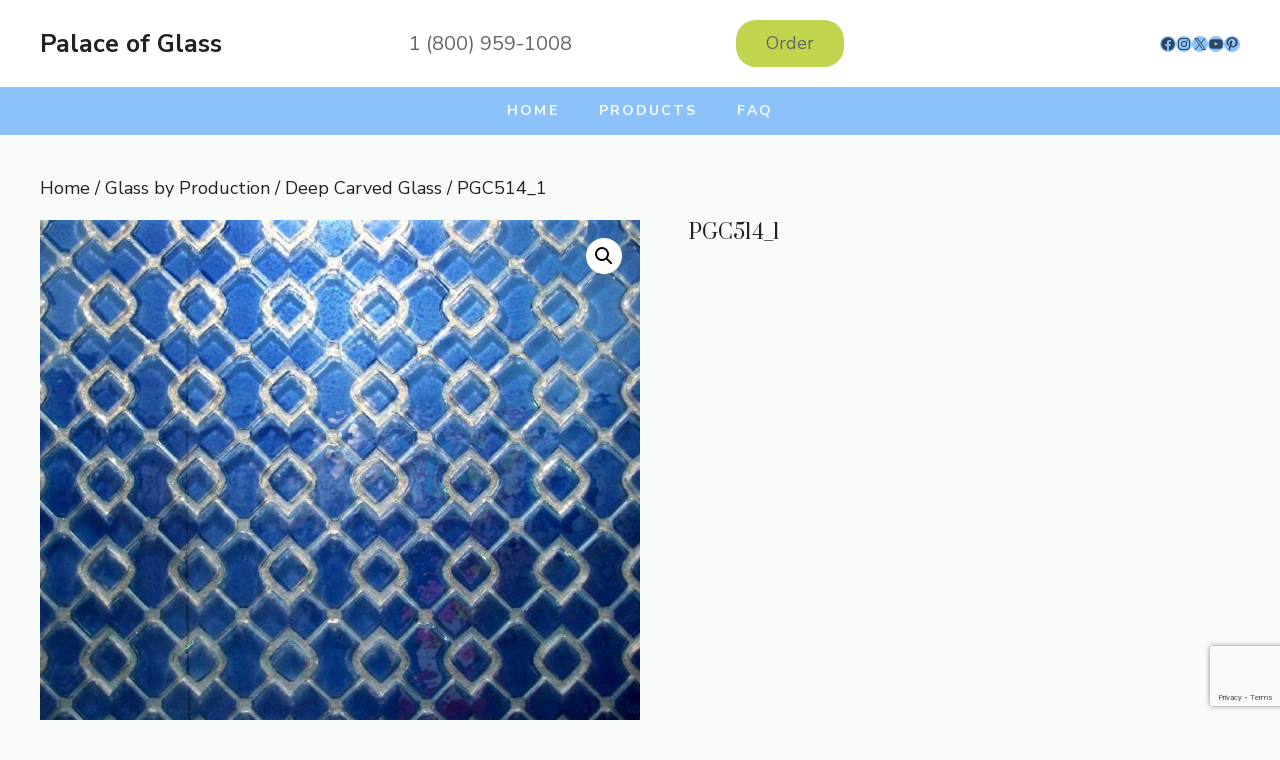

--- FILE ---
content_type: text/html; charset=utf-8
request_url: https://www.google.com/recaptcha/api2/anchor?ar=1&k=6LfJtPEjAAAAAHbF_RLB8qxju1DpWULbiEHOqsqh&co=aHR0cHM6Ly9wYWxhY2VvZmdsYXNzLmNvbTo0NDM.&hl=en&v=PoyoqOPhxBO7pBk68S4YbpHZ&size=invisible&anchor-ms=20000&execute-ms=30000&cb=31yg869cehck
body_size: 48621
content:
<!DOCTYPE HTML><html dir="ltr" lang="en"><head><meta http-equiv="Content-Type" content="text/html; charset=UTF-8">
<meta http-equiv="X-UA-Compatible" content="IE=edge">
<title>reCAPTCHA</title>
<style type="text/css">
/* cyrillic-ext */
@font-face {
  font-family: 'Roboto';
  font-style: normal;
  font-weight: 400;
  font-stretch: 100%;
  src: url(//fonts.gstatic.com/s/roboto/v48/KFO7CnqEu92Fr1ME7kSn66aGLdTylUAMa3GUBHMdazTgWw.woff2) format('woff2');
  unicode-range: U+0460-052F, U+1C80-1C8A, U+20B4, U+2DE0-2DFF, U+A640-A69F, U+FE2E-FE2F;
}
/* cyrillic */
@font-face {
  font-family: 'Roboto';
  font-style: normal;
  font-weight: 400;
  font-stretch: 100%;
  src: url(//fonts.gstatic.com/s/roboto/v48/KFO7CnqEu92Fr1ME7kSn66aGLdTylUAMa3iUBHMdazTgWw.woff2) format('woff2');
  unicode-range: U+0301, U+0400-045F, U+0490-0491, U+04B0-04B1, U+2116;
}
/* greek-ext */
@font-face {
  font-family: 'Roboto';
  font-style: normal;
  font-weight: 400;
  font-stretch: 100%;
  src: url(//fonts.gstatic.com/s/roboto/v48/KFO7CnqEu92Fr1ME7kSn66aGLdTylUAMa3CUBHMdazTgWw.woff2) format('woff2');
  unicode-range: U+1F00-1FFF;
}
/* greek */
@font-face {
  font-family: 'Roboto';
  font-style: normal;
  font-weight: 400;
  font-stretch: 100%;
  src: url(//fonts.gstatic.com/s/roboto/v48/KFO7CnqEu92Fr1ME7kSn66aGLdTylUAMa3-UBHMdazTgWw.woff2) format('woff2');
  unicode-range: U+0370-0377, U+037A-037F, U+0384-038A, U+038C, U+038E-03A1, U+03A3-03FF;
}
/* math */
@font-face {
  font-family: 'Roboto';
  font-style: normal;
  font-weight: 400;
  font-stretch: 100%;
  src: url(//fonts.gstatic.com/s/roboto/v48/KFO7CnqEu92Fr1ME7kSn66aGLdTylUAMawCUBHMdazTgWw.woff2) format('woff2');
  unicode-range: U+0302-0303, U+0305, U+0307-0308, U+0310, U+0312, U+0315, U+031A, U+0326-0327, U+032C, U+032F-0330, U+0332-0333, U+0338, U+033A, U+0346, U+034D, U+0391-03A1, U+03A3-03A9, U+03B1-03C9, U+03D1, U+03D5-03D6, U+03F0-03F1, U+03F4-03F5, U+2016-2017, U+2034-2038, U+203C, U+2040, U+2043, U+2047, U+2050, U+2057, U+205F, U+2070-2071, U+2074-208E, U+2090-209C, U+20D0-20DC, U+20E1, U+20E5-20EF, U+2100-2112, U+2114-2115, U+2117-2121, U+2123-214F, U+2190, U+2192, U+2194-21AE, U+21B0-21E5, U+21F1-21F2, U+21F4-2211, U+2213-2214, U+2216-22FF, U+2308-230B, U+2310, U+2319, U+231C-2321, U+2336-237A, U+237C, U+2395, U+239B-23B7, U+23D0, U+23DC-23E1, U+2474-2475, U+25AF, U+25B3, U+25B7, U+25BD, U+25C1, U+25CA, U+25CC, U+25FB, U+266D-266F, U+27C0-27FF, U+2900-2AFF, U+2B0E-2B11, U+2B30-2B4C, U+2BFE, U+3030, U+FF5B, U+FF5D, U+1D400-1D7FF, U+1EE00-1EEFF;
}
/* symbols */
@font-face {
  font-family: 'Roboto';
  font-style: normal;
  font-weight: 400;
  font-stretch: 100%;
  src: url(//fonts.gstatic.com/s/roboto/v48/KFO7CnqEu92Fr1ME7kSn66aGLdTylUAMaxKUBHMdazTgWw.woff2) format('woff2');
  unicode-range: U+0001-000C, U+000E-001F, U+007F-009F, U+20DD-20E0, U+20E2-20E4, U+2150-218F, U+2190, U+2192, U+2194-2199, U+21AF, U+21E6-21F0, U+21F3, U+2218-2219, U+2299, U+22C4-22C6, U+2300-243F, U+2440-244A, U+2460-24FF, U+25A0-27BF, U+2800-28FF, U+2921-2922, U+2981, U+29BF, U+29EB, U+2B00-2BFF, U+4DC0-4DFF, U+FFF9-FFFB, U+10140-1018E, U+10190-1019C, U+101A0, U+101D0-101FD, U+102E0-102FB, U+10E60-10E7E, U+1D2C0-1D2D3, U+1D2E0-1D37F, U+1F000-1F0FF, U+1F100-1F1AD, U+1F1E6-1F1FF, U+1F30D-1F30F, U+1F315, U+1F31C, U+1F31E, U+1F320-1F32C, U+1F336, U+1F378, U+1F37D, U+1F382, U+1F393-1F39F, U+1F3A7-1F3A8, U+1F3AC-1F3AF, U+1F3C2, U+1F3C4-1F3C6, U+1F3CA-1F3CE, U+1F3D4-1F3E0, U+1F3ED, U+1F3F1-1F3F3, U+1F3F5-1F3F7, U+1F408, U+1F415, U+1F41F, U+1F426, U+1F43F, U+1F441-1F442, U+1F444, U+1F446-1F449, U+1F44C-1F44E, U+1F453, U+1F46A, U+1F47D, U+1F4A3, U+1F4B0, U+1F4B3, U+1F4B9, U+1F4BB, U+1F4BF, U+1F4C8-1F4CB, U+1F4D6, U+1F4DA, U+1F4DF, U+1F4E3-1F4E6, U+1F4EA-1F4ED, U+1F4F7, U+1F4F9-1F4FB, U+1F4FD-1F4FE, U+1F503, U+1F507-1F50B, U+1F50D, U+1F512-1F513, U+1F53E-1F54A, U+1F54F-1F5FA, U+1F610, U+1F650-1F67F, U+1F687, U+1F68D, U+1F691, U+1F694, U+1F698, U+1F6AD, U+1F6B2, U+1F6B9-1F6BA, U+1F6BC, U+1F6C6-1F6CF, U+1F6D3-1F6D7, U+1F6E0-1F6EA, U+1F6F0-1F6F3, U+1F6F7-1F6FC, U+1F700-1F7FF, U+1F800-1F80B, U+1F810-1F847, U+1F850-1F859, U+1F860-1F887, U+1F890-1F8AD, U+1F8B0-1F8BB, U+1F8C0-1F8C1, U+1F900-1F90B, U+1F93B, U+1F946, U+1F984, U+1F996, U+1F9E9, U+1FA00-1FA6F, U+1FA70-1FA7C, U+1FA80-1FA89, U+1FA8F-1FAC6, U+1FACE-1FADC, U+1FADF-1FAE9, U+1FAF0-1FAF8, U+1FB00-1FBFF;
}
/* vietnamese */
@font-face {
  font-family: 'Roboto';
  font-style: normal;
  font-weight: 400;
  font-stretch: 100%;
  src: url(//fonts.gstatic.com/s/roboto/v48/KFO7CnqEu92Fr1ME7kSn66aGLdTylUAMa3OUBHMdazTgWw.woff2) format('woff2');
  unicode-range: U+0102-0103, U+0110-0111, U+0128-0129, U+0168-0169, U+01A0-01A1, U+01AF-01B0, U+0300-0301, U+0303-0304, U+0308-0309, U+0323, U+0329, U+1EA0-1EF9, U+20AB;
}
/* latin-ext */
@font-face {
  font-family: 'Roboto';
  font-style: normal;
  font-weight: 400;
  font-stretch: 100%;
  src: url(//fonts.gstatic.com/s/roboto/v48/KFO7CnqEu92Fr1ME7kSn66aGLdTylUAMa3KUBHMdazTgWw.woff2) format('woff2');
  unicode-range: U+0100-02BA, U+02BD-02C5, U+02C7-02CC, U+02CE-02D7, U+02DD-02FF, U+0304, U+0308, U+0329, U+1D00-1DBF, U+1E00-1E9F, U+1EF2-1EFF, U+2020, U+20A0-20AB, U+20AD-20C0, U+2113, U+2C60-2C7F, U+A720-A7FF;
}
/* latin */
@font-face {
  font-family: 'Roboto';
  font-style: normal;
  font-weight: 400;
  font-stretch: 100%;
  src: url(//fonts.gstatic.com/s/roboto/v48/KFO7CnqEu92Fr1ME7kSn66aGLdTylUAMa3yUBHMdazQ.woff2) format('woff2');
  unicode-range: U+0000-00FF, U+0131, U+0152-0153, U+02BB-02BC, U+02C6, U+02DA, U+02DC, U+0304, U+0308, U+0329, U+2000-206F, U+20AC, U+2122, U+2191, U+2193, U+2212, U+2215, U+FEFF, U+FFFD;
}
/* cyrillic-ext */
@font-face {
  font-family: 'Roboto';
  font-style: normal;
  font-weight: 500;
  font-stretch: 100%;
  src: url(//fonts.gstatic.com/s/roboto/v48/KFO7CnqEu92Fr1ME7kSn66aGLdTylUAMa3GUBHMdazTgWw.woff2) format('woff2');
  unicode-range: U+0460-052F, U+1C80-1C8A, U+20B4, U+2DE0-2DFF, U+A640-A69F, U+FE2E-FE2F;
}
/* cyrillic */
@font-face {
  font-family: 'Roboto';
  font-style: normal;
  font-weight: 500;
  font-stretch: 100%;
  src: url(//fonts.gstatic.com/s/roboto/v48/KFO7CnqEu92Fr1ME7kSn66aGLdTylUAMa3iUBHMdazTgWw.woff2) format('woff2');
  unicode-range: U+0301, U+0400-045F, U+0490-0491, U+04B0-04B1, U+2116;
}
/* greek-ext */
@font-face {
  font-family: 'Roboto';
  font-style: normal;
  font-weight: 500;
  font-stretch: 100%;
  src: url(//fonts.gstatic.com/s/roboto/v48/KFO7CnqEu92Fr1ME7kSn66aGLdTylUAMa3CUBHMdazTgWw.woff2) format('woff2');
  unicode-range: U+1F00-1FFF;
}
/* greek */
@font-face {
  font-family: 'Roboto';
  font-style: normal;
  font-weight: 500;
  font-stretch: 100%;
  src: url(//fonts.gstatic.com/s/roboto/v48/KFO7CnqEu92Fr1ME7kSn66aGLdTylUAMa3-UBHMdazTgWw.woff2) format('woff2');
  unicode-range: U+0370-0377, U+037A-037F, U+0384-038A, U+038C, U+038E-03A1, U+03A3-03FF;
}
/* math */
@font-face {
  font-family: 'Roboto';
  font-style: normal;
  font-weight: 500;
  font-stretch: 100%;
  src: url(//fonts.gstatic.com/s/roboto/v48/KFO7CnqEu92Fr1ME7kSn66aGLdTylUAMawCUBHMdazTgWw.woff2) format('woff2');
  unicode-range: U+0302-0303, U+0305, U+0307-0308, U+0310, U+0312, U+0315, U+031A, U+0326-0327, U+032C, U+032F-0330, U+0332-0333, U+0338, U+033A, U+0346, U+034D, U+0391-03A1, U+03A3-03A9, U+03B1-03C9, U+03D1, U+03D5-03D6, U+03F0-03F1, U+03F4-03F5, U+2016-2017, U+2034-2038, U+203C, U+2040, U+2043, U+2047, U+2050, U+2057, U+205F, U+2070-2071, U+2074-208E, U+2090-209C, U+20D0-20DC, U+20E1, U+20E5-20EF, U+2100-2112, U+2114-2115, U+2117-2121, U+2123-214F, U+2190, U+2192, U+2194-21AE, U+21B0-21E5, U+21F1-21F2, U+21F4-2211, U+2213-2214, U+2216-22FF, U+2308-230B, U+2310, U+2319, U+231C-2321, U+2336-237A, U+237C, U+2395, U+239B-23B7, U+23D0, U+23DC-23E1, U+2474-2475, U+25AF, U+25B3, U+25B7, U+25BD, U+25C1, U+25CA, U+25CC, U+25FB, U+266D-266F, U+27C0-27FF, U+2900-2AFF, U+2B0E-2B11, U+2B30-2B4C, U+2BFE, U+3030, U+FF5B, U+FF5D, U+1D400-1D7FF, U+1EE00-1EEFF;
}
/* symbols */
@font-face {
  font-family: 'Roboto';
  font-style: normal;
  font-weight: 500;
  font-stretch: 100%;
  src: url(//fonts.gstatic.com/s/roboto/v48/KFO7CnqEu92Fr1ME7kSn66aGLdTylUAMaxKUBHMdazTgWw.woff2) format('woff2');
  unicode-range: U+0001-000C, U+000E-001F, U+007F-009F, U+20DD-20E0, U+20E2-20E4, U+2150-218F, U+2190, U+2192, U+2194-2199, U+21AF, U+21E6-21F0, U+21F3, U+2218-2219, U+2299, U+22C4-22C6, U+2300-243F, U+2440-244A, U+2460-24FF, U+25A0-27BF, U+2800-28FF, U+2921-2922, U+2981, U+29BF, U+29EB, U+2B00-2BFF, U+4DC0-4DFF, U+FFF9-FFFB, U+10140-1018E, U+10190-1019C, U+101A0, U+101D0-101FD, U+102E0-102FB, U+10E60-10E7E, U+1D2C0-1D2D3, U+1D2E0-1D37F, U+1F000-1F0FF, U+1F100-1F1AD, U+1F1E6-1F1FF, U+1F30D-1F30F, U+1F315, U+1F31C, U+1F31E, U+1F320-1F32C, U+1F336, U+1F378, U+1F37D, U+1F382, U+1F393-1F39F, U+1F3A7-1F3A8, U+1F3AC-1F3AF, U+1F3C2, U+1F3C4-1F3C6, U+1F3CA-1F3CE, U+1F3D4-1F3E0, U+1F3ED, U+1F3F1-1F3F3, U+1F3F5-1F3F7, U+1F408, U+1F415, U+1F41F, U+1F426, U+1F43F, U+1F441-1F442, U+1F444, U+1F446-1F449, U+1F44C-1F44E, U+1F453, U+1F46A, U+1F47D, U+1F4A3, U+1F4B0, U+1F4B3, U+1F4B9, U+1F4BB, U+1F4BF, U+1F4C8-1F4CB, U+1F4D6, U+1F4DA, U+1F4DF, U+1F4E3-1F4E6, U+1F4EA-1F4ED, U+1F4F7, U+1F4F9-1F4FB, U+1F4FD-1F4FE, U+1F503, U+1F507-1F50B, U+1F50D, U+1F512-1F513, U+1F53E-1F54A, U+1F54F-1F5FA, U+1F610, U+1F650-1F67F, U+1F687, U+1F68D, U+1F691, U+1F694, U+1F698, U+1F6AD, U+1F6B2, U+1F6B9-1F6BA, U+1F6BC, U+1F6C6-1F6CF, U+1F6D3-1F6D7, U+1F6E0-1F6EA, U+1F6F0-1F6F3, U+1F6F7-1F6FC, U+1F700-1F7FF, U+1F800-1F80B, U+1F810-1F847, U+1F850-1F859, U+1F860-1F887, U+1F890-1F8AD, U+1F8B0-1F8BB, U+1F8C0-1F8C1, U+1F900-1F90B, U+1F93B, U+1F946, U+1F984, U+1F996, U+1F9E9, U+1FA00-1FA6F, U+1FA70-1FA7C, U+1FA80-1FA89, U+1FA8F-1FAC6, U+1FACE-1FADC, U+1FADF-1FAE9, U+1FAF0-1FAF8, U+1FB00-1FBFF;
}
/* vietnamese */
@font-face {
  font-family: 'Roboto';
  font-style: normal;
  font-weight: 500;
  font-stretch: 100%;
  src: url(//fonts.gstatic.com/s/roboto/v48/KFO7CnqEu92Fr1ME7kSn66aGLdTylUAMa3OUBHMdazTgWw.woff2) format('woff2');
  unicode-range: U+0102-0103, U+0110-0111, U+0128-0129, U+0168-0169, U+01A0-01A1, U+01AF-01B0, U+0300-0301, U+0303-0304, U+0308-0309, U+0323, U+0329, U+1EA0-1EF9, U+20AB;
}
/* latin-ext */
@font-face {
  font-family: 'Roboto';
  font-style: normal;
  font-weight: 500;
  font-stretch: 100%;
  src: url(//fonts.gstatic.com/s/roboto/v48/KFO7CnqEu92Fr1ME7kSn66aGLdTylUAMa3KUBHMdazTgWw.woff2) format('woff2');
  unicode-range: U+0100-02BA, U+02BD-02C5, U+02C7-02CC, U+02CE-02D7, U+02DD-02FF, U+0304, U+0308, U+0329, U+1D00-1DBF, U+1E00-1E9F, U+1EF2-1EFF, U+2020, U+20A0-20AB, U+20AD-20C0, U+2113, U+2C60-2C7F, U+A720-A7FF;
}
/* latin */
@font-face {
  font-family: 'Roboto';
  font-style: normal;
  font-weight: 500;
  font-stretch: 100%;
  src: url(//fonts.gstatic.com/s/roboto/v48/KFO7CnqEu92Fr1ME7kSn66aGLdTylUAMa3yUBHMdazQ.woff2) format('woff2');
  unicode-range: U+0000-00FF, U+0131, U+0152-0153, U+02BB-02BC, U+02C6, U+02DA, U+02DC, U+0304, U+0308, U+0329, U+2000-206F, U+20AC, U+2122, U+2191, U+2193, U+2212, U+2215, U+FEFF, U+FFFD;
}
/* cyrillic-ext */
@font-face {
  font-family: 'Roboto';
  font-style: normal;
  font-weight: 900;
  font-stretch: 100%;
  src: url(//fonts.gstatic.com/s/roboto/v48/KFO7CnqEu92Fr1ME7kSn66aGLdTylUAMa3GUBHMdazTgWw.woff2) format('woff2');
  unicode-range: U+0460-052F, U+1C80-1C8A, U+20B4, U+2DE0-2DFF, U+A640-A69F, U+FE2E-FE2F;
}
/* cyrillic */
@font-face {
  font-family: 'Roboto';
  font-style: normal;
  font-weight: 900;
  font-stretch: 100%;
  src: url(//fonts.gstatic.com/s/roboto/v48/KFO7CnqEu92Fr1ME7kSn66aGLdTylUAMa3iUBHMdazTgWw.woff2) format('woff2');
  unicode-range: U+0301, U+0400-045F, U+0490-0491, U+04B0-04B1, U+2116;
}
/* greek-ext */
@font-face {
  font-family: 'Roboto';
  font-style: normal;
  font-weight: 900;
  font-stretch: 100%;
  src: url(//fonts.gstatic.com/s/roboto/v48/KFO7CnqEu92Fr1ME7kSn66aGLdTylUAMa3CUBHMdazTgWw.woff2) format('woff2');
  unicode-range: U+1F00-1FFF;
}
/* greek */
@font-face {
  font-family: 'Roboto';
  font-style: normal;
  font-weight: 900;
  font-stretch: 100%;
  src: url(//fonts.gstatic.com/s/roboto/v48/KFO7CnqEu92Fr1ME7kSn66aGLdTylUAMa3-UBHMdazTgWw.woff2) format('woff2');
  unicode-range: U+0370-0377, U+037A-037F, U+0384-038A, U+038C, U+038E-03A1, U+03A3-03FF;
}
/* math */
@font-face {
  font-family: 'Roboto';
  font-style: normal;
  font-weight: 900;
  font-stretch: 100%;
  src: url(//fonts.gstatic.com/s/roboto/v48/KFO7CnqEu92Fr1ME7kSn66aGLdTylUAMawCUBHMdazTgWw.woff2) format('woff2');
  unicode-range: U+0302-0303, U+0305, U+0307-0308, U+0310, U+0312, U+0315, U+031A, U+0326-0327, U+032C, U+032F-0330, U+0332-0333, U+0338, U+033A, U+0346, U+034D, U+0391-03A1, U+03A3-03A9, U+03B1-03C9, U+03D1, U+03D5-03D6, U+03F0-03F1, U+03F4-03F5, U+2016-2017, U+2034-2038, U+203C, U+2040, U+2043, U+2047, U+2050, U+2057, U+205F, U+2070-2071, U+2074-208E, U+2090-209C, U+20D0-20DC, U+20E1, U+20E5-20EF, U+2100-2112, U+2114-2115, U+2117-2121, U+2123-214F, U+2190, U+2192, U+2194-21AE, U+21B0-21E5, U+21F1-21F2, U+21F4-2211, U+2213-2214, U+2216-22FF, U+2308-230B, U+2310, U+2319, U+231C-2321, U+2336-237A, U+237C, U+2395, U+239B-23B7, U+23D0, U+23DC-23E1, U+2474-2475, U+25AF, U+25B3, U+25B7, U+25BD, U+25C1, U+25CA, U+25CC, U+25FB, U+266D-266F, U+27C0-27FF, U+2900-2AFF, U+2B0E-2B11, U+2B30-2B4C, U+2BFE, U+3030, U+FF5B, U+FF5D, U+1D400-1D7FF, U+1EE00-1EEFF;
}
/* symbols */
@font-face {
  font-family: 'Roboto';
  font-style: normal;
  font-weight: 900;
  font-stretch: 100%;
  src: url(//fonts.gstatic.com/s/roboto/v48/KFO7CnqEu92Fr1ME7kSn66aGLdTylUAMaxKUBHMdazTgWw.woff2) format('woff2');
  unicode-range: U+0001-000C, U+000E-001F, U+007F-009F, U+20DD-20E0, U+20E2-20E4, U+2150-218F, U+2190, U+2192, U+2194-2199, U+21AF, U+21E6-21F0, U+21F3, U+2218-2219, U+2299, U+22C4-22C6, U+2300-243F, U+2440-244A, U+2460-24FF, U+25A0-27BF, U+2800-28FF, U+2921-2922, U+2981, U+29BF, U+29EB, U+2B00-2BFF, U+4DC0-4DFF, U+FFF9-FFFB, U+10140-1018E, U+10190-1019C, U+101A0, U+101D0-101FD, U+102E0-102FB, U+10E60-10E7E, U+1D2C0-1D2D3, U+1D2E0-1D37F, U+1F000-1F0FF, U+1F100-1F1AD, U+1F1E6-1F1FF, U+1F30D-1F30F, U+1F315, U+1F31C, U+1F31E, U+1F320-1F32C, U+1F336, U+1F378, U+1F37D, U+1F382, U+1F393-1F39F, U+1F3A7-1F3A8, U+1F3AC-1F3AF, U+1F3C2, U+1F3C4-1F3C6, U+1F3CA-1F3CE, U+1F3D4-1F3E0, U+1F3ED, U+1F3F1-1F3F3, U+1F3F5-1F3F7, U+1F408, U+1F415, U+1F41F, U+1F426, U+1F43F, U+1F441-1F442, U+1F444, U+1F446-1F449, U+1F44C-1F44E, U+1F453, U+1F46A, U+1F47D, U+1F4A3, U+1F4B0, U+1F4B3, U+1F4B9, U+1F4BB, U+1F4BF, U+1F4C8-1F4CB, U+1F4D6, U+1F4DA, U+1F4DF, U+1F4E3-1F4E6, U+1F4EA-1F4ED, U+1F4F7, U+1F4F9-1F4FB, U+1F4FD-1F4FE, U+1F503, U+1F507-1F50B, U+1F50D, U+1F512-1F513, U+1F53E-1F54A, U+1F54F-1F5FA, U+1F610, U+1F650-1F67F, U+1F687, U+1F68D, U+1F691, U+1F694, U+1F698, U+1F6AD, U+1F6B2, U+1F6B9-1F6BA, U+1F6BC, U+1F6C6-1F6CF, U+1F6D3-1F6D7, U+1F6E0-1F6EA, U+1F6F0-1F6F3, U+1F6F7-1F6FC, U+1F700-1F7FF, U+1F800-1F80B, U+1F810-1F847, U+1F850-1F859, U+1F860-1F887, U+1F890-1F8AD, U+1F8B0-1F8BB, U+1F8C0-1F8C1, U+1F900-1F90B, U+1F93B, U+1F946, U+1F984, U+1F996, U+1F9E9, U+1FA00-1FA6F, U+1FA70-1FA7C, U+1FA80-1FA89, U+1FA8F-1FAC6, U+1FACE-1FADC, U+1FADF-1FAE9, U+1FAF0-1FAF8, U+1FB00-1FBFF;
}
/* vietnamese */
@font-face {
  font-family: 'Roboto';
  font-style: normal;
  font-weight: 900;
  font-stretch: 100%;
  src: url(//fonts.gstatic.com/s/roboto/v48/KFO7CnqEu92Fr1ME7kSn66aGLdTylUAMa3OUBHMdazTgWw.woff2) format('woff2');
  unicode-range: U+0102-0103, U+0110-0111, U+0128-0129, U+0168-0169, U+01A0-01A1, U+01AF-01B0, U+0300-0301, U+0303-0304, U+0308-0309, U+0323, U+0329, U+1EA0-1EF9, U+20AB;
}
/* latin-ext */
@font-face {
  font-family: 'Roboto';
  font-style: normal;
  font-weight: 900;
  font-stretch: 100%;
  src: url(//fonts.gstatic.com/s/roboto/v48/KFO7CnqEu92Fr1ME7kSn66aGLdTylUAMa3KUBHMdazTgWw.woff2) format('woff2');
  unicode-range: U+0100-02BA, U+02BD-02C5, U+02C7-02CC, U+02CE-02D7, U+02DD-02FF, U+0304, U+0308, U+0329, U+1D00-1DBF, U+1E00-1E9F, U+1EF2-1EFF, U+2020, U+20A0-20AB, U+20AD-20C0, U+2113, U+2C60-2C7F, U+A720-A7FF;
}
/* latin */
@font-face {
  font-family: 'Roboto';
  font-style: normal;
  font-weight: 900;
  font-stretch: 100%;
  src: url(//fonts.gstatic.com/s/roboto/v48/KFO7CnqEu92Fr1ME7kSn66aGLdTylUAMa3yUBHMdazQ.woff2) format('woff2');
  unicode-range: U+0000-00FF, U+0131, U+0152-0153, U+02BB-02BC, U+02C6, U+02DA, U+02DC, U+0304, U+0308, U+0329, U+2000-206F, U+20AC, U+2122, U+2191, U+2193, U+2212, U+2215, U+FEFF, U+FFFD;
}

</style>
<link rel="stylesheet" type="text/css" href="https://www.gstatic.com/recaptcha/releases/PoyoqOPhxBO7pBk68S4YbpHZ/styles__ltr.css">
<script nonce="_348ioMUEG5bVq65I4hkZQ" type="text/javascript">window['__recaptcha_api'] = 'https://www.google.com/recaptcha/api2/';</script>
<script type="text/javascript" src="https://www.gstatic.com/recaptcha/releases/PoyoqOPhxBO7pBk68S4YbpHZ/recaptcha__en.js" nonce="_348ioMUEG5bVq65I4hkZQ">
      
    </script></head>
<body><div id="rc-anchor-alert" class="rc-anchor-alert"></div>
<input type="hidden" id="recaptcha-token" value="[base64]">
<script type="text/javascript" nonce="_348ioMUEG5bVq65I4hkZQ">
      recaptcha.anchor.Main.init("[\x22ainput\x22,[\x22bgdata\x22,\x22\x22,\[base64]/[base64]/[base64]/bmV3IHJbeF0oY1swXSk6RT09Mj9uZXcgclt4XShjWzBdLGNbMV0pOkU9PTM/bmV3IHJbeF0oY1swXSxjWzFdLGNbMl0pOkU9PTQ/[base64]/[base64]/[base64]/[base64]/[base64]/[base64]/[base64]/[base64]\x22,\[base64]\\u003d\x22,\[base64]/CmCZib8K9XsO1w6RTw43DlsOMTsKiBmxjasOvw4bDpsO/w57Dk8KPw47Ci8OIK8KYRQfCnlDDhcOTwpjCp8O1w6TCsMKXA8Oew5M3XlZvNVDDisOTKcOAwoJIw6YKw5zDnMKOw6c2wp7DmcKVbsOuw4Bhw6YtC8OwXw7Cu3/CqlVXw6TCk8KDDCvCsWsJPlbCscKKYsOywodEw6PDqcOJOiRvGcOZNmlGVsOsXUbDoixlw6vCs2dJwqTCihvCuQQFwrQ9wqvDpcO2wr7CvhMufcOOQcKbWiNFUjHDug7ChMKKwovDpD1aw6jDk8K8D8KrKcOGecKNwqnCj13DvMOaw49Qw5F3wpnCvB/[base64]/wpXDt8OkKMKxw6vCosKZw6hsQnFLwpzCjybCvsKYwrLCr8KtDMOOwqXClBtqw5DClGgAwpfCtU4xwqEOwrnDhnENwpsnw43CvcOTZTHDkUDCnSHCowMEw7LDpFnDvhTDk0fCp8K9w6zCo0YbesOFwo/[base64]/BzAlTsK8w7LCpANEwpVAWxnDpDXDmcOGwrPCgCbDr0TCucK0w7/[base64]/[base64]/CgBjDh8KZawxywodtw48Twq3ClA5Pw7fClMKCwqdyEMO6w6zDjwQRw4F+cULCgDoOw69XGjtbQ2/[base64]/Ck8OwwqDDpsOaK2RWwoLCh3HDtjEsw6ASw7l/w6/[base64]/w4HCsmzCrBHCnxHDkcOhw6nDn8OQVsOdDsK1w451wotcOSRJecOiIMOAwokxZlBuHnMvecKJOSpyCDbChMKvw5h7wrg8Jy/[base64]/w7nCgnrDlsK3w4pTfz/Co8Opw7vDmFPDucK+wovDjR/CgsKZcsO5dHA8RG7DvxXCocOHK8KBPcKtRWBsaQR8w4ESw53CkcKMF8OLB8KHw45TdA5ewpVUAxXDqDEEWXzCimbCgsKBw5/CtsOiw5NxdxTCl8KVwrTCs1siwo8DJsKNw5LDvR/[base64]/CpWweEFbCtcKlw67CrcOoCShMOBs0bsO1wqXCocK6wqLChlXDpnfDpcKaw5zCp1llQ8KuS8ODc01/bcO5wroSwqIOUF3CoMObRBZaL8Kyw6XCpUVDw7NhV2Q5eF/CqmnCjsK+w5HDicOBNjLDpsKlw6fDr8KyYglHMH/CtcOHRQLCqQkzwphaw4gEDSrCpcOiw7sNAXU2F8K+w7tHEcKTw6F3KTVgAinDqHwrR8OIwpJgwo3CkXLCp8OcwoQ5TMKmeHt5MEkTwqvDpMKOU8Kxw5PDoSpUVk3CsGkCwoplw5HCkW1iQBFFwq3CgQk+VVAVDsOjHcOXw4sZw5DDmBrDkE5TwrXDpWkuwo/[base64]/[base64]/[base64]/wp3CjsKjZFBcfE8yCABfwqTDksO/w7xkwq/[base64]/CmsKZw5zDjMOswoDCrzc4w5Vnw43DnBbDtMO9YnZoN24Ew7wafsKww4xCcGvDtMKdwqDDlHYPH8KxHsKtw5AIw4trD8K+LWDDu3MhZ8KVw4oBwpwyRVtEwrwVK3nCtjzDlcK6w5NQDsKNekfDq8OAw6bCkSjDpsO4w7jCt8ORRMKiKFHCscO8w4vChl1aO0PDpDPDnR/DssOlfkdHAsKnOMOna1UmOGwyw55mPFDDnVosWnF6fMOWTRrCv8O4wrPDuDQXNsObZB7Cgz/Cg8KUfHQFwodoNnzCrF8zw7XDizbDpsKmYAjCi8Oow686O8ORC8O7YW/DkGMAwpvDnUPCrcKmw7XDjMKNEnxKwr19w7AFK8K/[base64]/Dg8Kkwp7DiQYhw5dqcVxtK8O0w5TCu2oofMK/wo3Ct19hPlHCkT4cGsO4EsKPTzTDrMObRsKGwrwYwoDDkxHDhyYBPglhEWTDt8OaCkjDg8KSXsKQN0t9McK7w45UQsKIw4Nbw6DCgjfDg8KYZUXCsB3CtXbDrMKxw5VbUcKRw7HDvcOLaMOuw6nDjsKTwqNwwq3DkcOSFg9sw4TDmHUydi/[base64]/Cp8Opw4jCi8OhMSHDu8KvRsOgwrzCsyTDuMKQEcKXFEAuZwwGVMKmw7TCqA7Cr8OyA8Kjw5nDm0bCkMOPwpMnw4Qaw7EMZ8KqJC/CssOzwqPCjsOfwqo9w7cnOg7CqGY+R8OIw7HCqVPDjcOafcOGdcOSw6Raw6zCghjDrEYFbMO3H8KeOVJ9EsK+WcOewpI/[base64]/Cry3DiVVtw55pcRx5wq4awr5Jdy3DoExCe8OTw5c3wprDjcKVKcO8TcKMw7zDlMOiRnY2wrvDhsKIw68ww5HCjznDnMKqw58Aw49AwpXDjsKIw6geSELCvS4Gw74Tw5rDuMKAwo0xOXdTwoVew6/[base64]/DkzTDgcK8ZcOkVMOywopyL8KxXsKgw7kKwonDijBewqVdHsOdwq3DqcOSWsOHJcOnfiPDusK4XMKsw69Ew5dcFUozWcK+woXCj1zDlE/CjFPDvMOQwoFKwoBIw5zCt2J9I051w59fUhfCrQAHayLChBvCikFMGzwBA3nCl8OTCsOvdMOtw6nCoh7DpMOEPMOiw5MWJsK/GAzCj8KaMU1ZH8O9U3HDnsOweAbCqcKgwqvClMOiAcKvbsKgdEZVPzbDjsKjZhzChcOAwrvCoMOrVXvCm1xJGMKNImfCosO7w6gIDcK1w65+J8KYH8KUw5TDlcK7wqLCjsO5w58STMKIwrMgCRUnwoTChsOyEjRZVCNnw5YBwpdKVcKIZcKkw796PsKGwo8Qw7g/[base64]/WsO1Nx40NCp8ewDDqwrDhMK3KcOCwrAPdik4EsOSwrXDpRbCg1dSGMKIw6zChMKZw77DvsKCAsOOw7jDgQbCuMOuwo/DoEhWecKYw5Fmw4U7wqtCw6YLwqh/[base64]/wqTCpMONw6fCgxzCg8K7UcORw45Hwr0JYQV2WcKcw53Di8Kswo/[base64]/e8KlwoRvw4VlwqTCjmETYWXCiWLCqsKPwr3DkgDDon5rbx4+DMOwwplswoPDrcKWwrvDpk/[base64]/DvA16w5/DmxrDr8Kjw5Y0YMKLwqXDikTCjz/[base64]/DiV3CrHbDhHIGD8K3w4LDvSnDosOjO8K/IsK/w7YYw7hiJCZ5GlTDjMOfQjTCh8OcwpfCgsONIkQ5QsK6w7gfwqrDpk5COzpMwrsvw7wBPHpZdsO/w6JsXnvCrhjCsiBHwrvDscOow609w7fDnxBiw5vCosK/TsKuF30ZDVY1w5TDvhTDkF14UBzDl8OmScKMw54Hw5hFG8KpwrrClSrDjhM8w6wBacOWcsK9wp/Ch3h5w7xjJwrDgMKNw5HDmEHCrsOiwqVUwrNMFEnDl3YhaFXDinPCu8KjNMOSL8K/wq3CqcOjwqpXMsOEwq9rb1XDvsO5EyXCmRVzBXvDjsO+w6nDpMOYwrlnwofCs8KHw6JHw4V4w4Ykw7vCvAlww6MvwrEPw6oAPMKRSMK/[base64]/CpTLCgiHDrMOgEsKDwpvDnnvDiMKDwojClFJFCMOFPsKrw5rCgnjDp8KHOsKdw73Cn8OmB2EEw4/[base64]/Cm8KowpPChlc8UVQkwoRUK23CjllDwr59KsK2w5jChkzCksOfwrJzwqbDs8O0SsKKTxbClcOiw7zCnMOMTcOQw7nDgsK4w50KwpojwrRqwqLCkMOXw5MAw5fDt8KCw4jCpShGBMOMV8O7TUXCjmkRw4/Cnyd2wqzCrXRmwpVDwrvCgl3DvztcVsKew6lhKMO9XcOjDsKGw6txw7TCtEnCuMOXShceKwzCkk3ChQI3w7ZEdsKwRjk/MMOpwp3Cu3FGwpZHwr7CuC9Bw77Ct0ZPZQHCtsOPwoUmc8O2w5/[base64]/w4bCkknCjw/Dv8KMXMOmwqXDnTIFZHnConDCmV7ClXEWZjrDhsOwwoUuwpfDu8OuIUzCpytbaXLCjMOJw4HDo0DDnsKALDjDjsOCIW1Pw5dpworDvsKRMHPCrcOtFw4AXcO7MAPDhSvDr8OpEj3CihgcNMK7wr/CrcKBcsOMw6HCtCtMwr5dwo5pCQbCucOmNcKywqJQPWtjGzA1HMKMXHpMXDzDpzJyGR5ZwrTCtAnCrsKhw4/DkMOkw5IaGhnCo8Kww7o/bxPDlcOXXDh4wqBcenhjBcOswpLDk8Kjw4ZCw5UzRD7CvlNNBsKkw6BFecKKw5EYwoZdRcK8wosBPC86w5dgScOnw6A9wonDt8KWLQ3Cn8K0b3g+w68Nwr5HUS3Dr8OlLFrCqh0sCywoZwwTwocyRCPDlgjDtsKhFAhCIsKIFsKcwpBCXDPDrn/CnH0xwrISTXnDhMKLwpnDpQHCj8OVecOTwrMiCBgEHzvDrxcEwpHDn8OSIRnDsMK+CRY8E8Ofw7jDtsKEw4vChArCr8KZAWnCqsKaw58Iw7jCiDzCjsOgEsK6w5BnHzIQwoPCq0tQTz3CkyB/a0NNw4pDwrbDh8O3w7BXTRsWHw8IwqjDn2jCkmwXD8KxDXfDpcOvcVfCuBHCqsOFSUVGJsK1w7DDsxk5w5DCl8KOfsOSw6TDqMOSwqJkwqXDjcK8YG/[base64]/Cp8Kgw6rDtFNWEMO+wrxZA25lfUXCnm4fRcOmw4BiwrVYamjCiT/[base64]/CnsK1I8OsPylSMMOMGRQgwqnCh8OSw5J9RsKdWWvCsAvDkS7CvcKwFQZxLcO8w47ClAjCv8O8wpzDimFKc1fCjsO/w6vCucOawrLCnTx/wqPDrMO3wqltw7sUw4EME04jw4XCkMOQBh/CosONWSjDlEvDj8OjIX9Vwp1AwrYbw5Agw7/DmwIvw74bMsOsw7I7w6DDpwdtU8OlwrPDpMOnAsKyXSJPWEwxSijCq8OBQcOaJ8O2w6EBR8OzG8ObScKBN8KJwpHDoj3CnjkvXhrDrcKwaRzDvMKzw4fCrsOTfBDDoMO4LwsHek/Du2FEwq/CgMK9ZcOcUsO5w6LDrDPCpWBEwrvDsMK5PyjDiEAjHzrCnF8BIDtRBVTCgndcwrI7wqsgcyBwwqM1MMKfX8KgF8ONw7XChcKCwrnDoEbCtClzw5diw68TBgzCtnXDvGIBEMOuw6UPHFPCscOWa8KQc8KSX8KeGcO5w5vDq2/CqF/[base64]/DtMK9bUNNwpXCqDNCwr/CpFhOb0HCrsOTwqImw4jClMOTwrt6w5MSJ8O/w6DCuHTDhsOUwojCqMOQwqtlwpVRDT/DrEphwoI4wop1GwzCig02A8OwFjU0TxbDrcKFwqTComDCt8OQw7V/G8K1KsKtwokVw6vDucKFbsOVwrsRw4pHw6dGbyXDqyFfw4wBw5Epw63Dp8OnKsOSwoTDiDEAwrQ7W8Oecn7Csyhlw7obHUNRw7XCpGtSQcKHc8ObZsKaAMKLaVnCuwTDnsOIAsKKOxDDslnDs8KMOMOhw5FvWcKxc8KSw5bCucO4w48aZMOTwq/DvCLCncO8wrTDlsO0MnwXNB7DuxPDpTQjFcKVBCPCt8Kww789Hys6wqnCjcKAewTCul97w4XCqRJbaMOqKMOjwooOw5VnaFNMw5fCgSvChcOHFWsVWxAgIn3CjMOvT3zDvT/ChVkSfMOyw4nCq8OyAxZCwoMXwonChx0TRkrCmzkawrF7wpxBWEkmLcOSw7LDusK1wpl3wqfDssKuM37CucOvwpYbwr/DlTfDmsKdMknCtcKJw5FowrwCw43CusKcwrs7w5XDrVrDgMOGw5RNbQPDqcOHPlzCn0VqMR7CrcOsccKUfMOPw61NLMOBw5RbRUldeDXCpzp1OzwCwqBEXl9MSwQjOFwXw6MEw4lWwooLwqTCnRpFw5Ezw5AuccOpwoRaBMK/O8Kfw7JNw6cMblR+w75NK8KLw59Hw43DmHA/w5JMRMK6VmZGwpLCmsKrVsOXwoQHNwgvDsKAFX/DlRFxwprDjMO4K1jCox/CtcO3HsK0SsKJZsOzw5bCn19kw7gwwp/CvSzCpsOGTMOgworDkcKowoA2wpYBw48bNR/ChMKYA8K2H8OxVF/DqXnDrsOMwpPDk2wBw4pEw5TDo8Omwqd5wq7Co8K0WsKxesKyP8KBE2jDnlslwpvDs39UZirCosK0eEp1BcOsasKBw5Rpf1XDksKJJsOXLyjDjkfCucKIw53Cu30hwrknwqxNw5rDqHPCocKcGAl1wocywpnDuMKuwoDCtMOgwr5Qwq/CksKpw5XCicKOwprDpxPCoy5NKRh5wq7DkcOrw70FCnAIXgTDpA4cN8KTwoE7w4bDssKbw63DgMOgwqRFwpUhJcOTwrQ1w79uGMOzwrrCpHrDicOcw5DDi8O4EcKOV8OgwpVGfMOaXcOHdE3Ch8Kjw4/[base64]/ClQMEwqXCpcOswp/CrBbCjMOWw4fDkMKuwp5wwrk/asOewqDCi8KIOcKla8O8wq3CtsOSAn/CnjLDnmfCtsOqw41dDBlzEcOzw79pCMKHw6/ChcOac2/CpsKKSMKSw7jCjMK6F8KQbTUAAjfCisOuWcKTZUFMw6/[base64]/CtmrDrcOVCcOkNAMpwrFMwrPCuU/[base64]/[base64]/Co2JAw7bCoGTCh0nDh8Knwp0wGG0ycMKSw5jDk8KhRsOuwpRgwowTwoBxEcKswrlPwoQdw4FlIsOMUA9oW8Kiw6oNwrnDocOywqApw6/[base64]/[base64]/fcKZP8KndMKkfxXDlS7CnifDknnCncOfNDLDiWbDlMKlwpMawpLDjz5Bwq/DqsKGbMK2Z0NvaUglw6hCUMKOw6PDgSZ/cMONw4M0w7ASTmvCmxkcKUABNg3ChkNQXB7DkwvDp3pZwpzCj1Ndwo3CgsKlXX1Qw6PCosKqw5R+w6lhw7FXU8O6w77CuQvDhEXChFlEw6bDu3jDi8K/wr4qwrx1ZsOmwq/CjsOnwr5owoMtw5/Dh1HCth9MShnCgMOWw6fCssKwG8Okw6/[base64]/CqXjCuyZ7X8K/[base64]/Cg8KRezlGwodaZcOLbMOsw7JiHsOqZVJFRk1iwokuJSDCjC/Cm8OUX2XDnsOVw4PDrMKFLzoowqbCo8OXw5TChGDClQADfDp8f8KPBsOjHMOTcsKpw4ZBwqLCi8OqP8KLfR7Djz9ewrsNC8OpwpvDpMK8w5Imwp1kQ3jCiXTDnz/DmUzCtzljwrgVOxk9H1FGw6pIesKIw5TCt1rCqcKsU2/DgizDuj7CjWALdVEwHBU/[base64]/[base64]/Ds03Co8OUw48fwo5dwpR0XcKwOsOIScKYK37DkcOtw4PCkxLCuMK4w5o9w47CqSzDlsKQwrjDq8KEwoTCmcO9YsK6L8KbW2wowoAuw6x0BU7Ci0/CnWrCosOkwoYybMO2ckEUwpUBMMOKGy4fw4fChMKZwrnCusKNw4cdScOPwofDoz7DnsOPfsOiHw3CncOnLDzDrcKdwroHwo/CmMKMwoUPHy/CmsOYTTsFw7vCkAsdw7XDkB1oQHE5wpRZwpliUcOXIV/ChkrDjMORwq3CiQljw7bDpcK9w4HCoMOzcMO4f3zCn8OJwoPChcOpwoV5wqHCoXgJcWMuw4fCvMKcfw9+K8O8w59Gd0XCpcOqEUTCskVIwroSwo5nw51WEQk3w4LDr8K+SDbDuxIow77CnRBwcMOOw7nChcKcw7tNw4J4cMOQL3/CrQfCkVQpVMOcw7E5w7nChhtMwrQwS8O0w5rDvcK+TD/CuFR5wpTCtkF1wrNtNm/DoDzChMK6w5jCgUXCsRbDk0lUc8K5w5DCtsKyw7TCjAM2w6fDnsO8YT/DkcOSwrbCq8OGdBoTw4jCsgQSM3ksw5rDjcOywqTCqwRqcGvDhznDrcKaJ8KtMmdzw4PDkcKhFMK2wrt/w7hFw4rCiAjCnkYAMyLDjcKbP8KQw7sowoTCr1TCgF8bw4bDv1vClMOLfXluGBFcd0fDjSNFwrDDiG3DsMOjw7DCt0nDmsO+RsKXwo7CmsO7C8OaJTfDrSVxJ8O3GRvDocOnTMKDCMKlw4HCncKcwpkNwp/Cu33CqzF7VXdbf2rClkPDhcO2dsOOw7zCosOlw6bCjMOWwrgoTFAoYRwnRyRef8OFw5LCnwvDoX0GwpVdwpHDl8KRw7Y1w73CkcKrKisxw4xSZ8KDBX/DiMOfJMOoVAlGw57DoyDDicO5U2U9P8OywojDhkYGwpzDncKkw7AIw5fCviBVC8KqDMOtKmvDrMKCeVdDwqUwecKzK0XDoXdawpEzwqYRwqJWWCDCsDPCtV3DgAjDvVPDucOjDAt1W38SwrrDsWoaw4XCm8Kdw5QLwofDgsODZ0EPw45uwqdfUsKkCF3CumnDmsK/XFFsA27DkMK7YgDDoGgBw6MNw78XBDYxIk7CucK8L1vDqMOmFcKXScKmwq5te8OdWnYXwpXDqVHDkBkjw54QVzVow55Fwr3Dj2DDvDA+Amt0w7jDpMKIw4wmwqElLcKOw6w9w5bCscOFw7fDhDDDk8Ofw6XDu2dRLRXCrsONw7JycsOuw4B/w4bClxFzw5h7TFF5FsOFwrZVwpTCicKow5tlNcKpFMOTUcKHG2lNw6A0w4bCjsOjw53CqFzCilJ9Ik5vw4PCjzEbw6YEN8KIw7NVUMO9ahJ4XAMbWsK0w7nCr3opDsKvwqBFH8OeIcKWwqTDjVsPwozCksKzw5Yzw5gLQMKUw43Cuy3Cq8Kvwr/DrMKLQsK8WBPDvSjCoWDDrsKBwqnDsMKiw6Fiw7g2w77CrRPCvMOgwpfDmFbDjMK5eB0sw51Iw4JrYcK6wp4/IMKWw7bDozTDlV/Do204w5FEwozDvg7DicKtLMO2wpfCpcOVw5gNFEfDilFiw5x/wrdbw582w5JwPcO1PBjCtsOLw7HCssK4e21HwqBxHDZfw4DDkXzCn2A+QMOPE0PDj13DtsK5wprDnQkLw6rCgcKHw6ome8KzwoPDjhfCkkzChkMnwpTCt0XDpV0yWcOrMMK9wrrDqwPDv2XDhcOawqx4wqAKI8Klw4QEw79+YsKMwpZTPcKjbwN7M8O/XMOuWyJpw6M7woDDucOywoptwpXCjhXDo11uKxbDlg/DuMKJwrZkw5rDnCjCjSg9woXCmMKyw6/Csj82wo/DqlvCqsK9R8Kbw6TDg8KZwpLCm2ccwrl0wpzCgMOzHcKEwpDCrxs8FC5FSMK5w7xfYyxqwqRHbcORw43Cj8O7PynCjsOEfsK+A8KeXW0jwpLCj8KefGrCrMKBJx/Ch8KaSsOJwoIqZRPCvMKLwrDCicOABcK5w4wYw7BdXToqNgNDw6LCqMKTWFgHRMO8wo/Dg8OEwphJwr/CoHZNN8KZw4xBEEfCqcKrw6TCmG7Dmg3CnsKdw71eAhVvwo9FwrHCl8K1wopAw5bDsH09wrzDkcO4HHVPw493w5kLw5Y4woEUd8OKw6l/BkwhHxDDrW07BlUAwr7Ci11WUU7DvjbDjsKNOcOFSX3ChGJPFMKowo7CrjQzw7LClC/DrsOnUMK4OiAgV8OXw641w7g9RMO+WMOkFyjDtcKhZkMFwrjCm0x8NcOWw7bCiMOPw6DDjMKqw7h7w5kPwqJzw4Ztw6rCmmN1wqhYMwbCkcO7esOtwpxOw5XDqgtOw7tFw4fDk1nDtwrCnsKCwpF/K8OlOsOOEQbCsMK3RsKww7lIw4nCthZnw6gGLnzDmzd/w44kHRpfaUHCvcK8w6TDlsKEWxVZwoDCsEYQTcOVMAJHw41SwpvCkwTCmWLDtkjDp8OVw4gvw51bw6LCq8OtbMKLWH7CnMO7w7Vaw44Vw4pJw74Sw4IMw4YZw78jKwFBw7cmWDc+WGzCt0I4wobDjsO9w7/[base64]/[base64]/[base64]/eCgDwpzDoMOkw5IeCyQkTcKmZ8KdecK/SBEZw4V+w5V3aMKqesOIZcOvWcORw4xXw6DCq8Kxw5/CsWl6EsO/[base64]/DgsKFwqbCkgUqHSBOZznDgMK3acOnCcK9w6bDpcKFwolHLcONWMKGw6HDrMOwwqPDgw8SOcKDNBQdP8Ksw7MpZcKBCsKgw57Cs8KNSjx2ak3DocOuYsKLFUptZF7Dg8O6H20KDWk8wqtUw6E+QcOOwrROw4nDvwddNz/CisOhwoYqwqtfeTkWw63CscKLPMKeDGfDpsObw47Dm8Kyw47DrsKJwo3CiwvDjsKTwr0DwqzCmsK2FmLCii9OTsO4wprDtcOOwrUDw4VGDcOQw5JqMcOTbsO1wpvDnRUOwr/[base64]/DhMKTwppWNCrCtGBOwrREH8OhwoXCpFJhA0DCpcKcOMOiBlMtw47Cn3rCj2kdwoxsw7/Ct8OZZHNZY0lPQsOZWcKqWMK5w4TCmcOlwrobwq0rCE/[base64]/CpMKuBSp2w4HDrU3Cs8KEw77Dv8KKIQ9TbMO/wrjCqg7DjMKzFklbw7ACwqTDh3PDqAQlJMO2w7rCpMODAULDucK6fTbDt8OrdSTCqsOpalLDm0slLcKvYsO7woLCgMKgwoTCtEvDu8K8wpldecKnwpR4wpvCpHnCrQnDjMKKBy7Cjh/ChsORN0nDosOcw4rCvQFmMMOxWC3DlsKMScO/UcKew7Imwr5ewqnCi8K/wq7ChcK6wpwlwrLCscOQwrbDtUfCvlpQLg9gSjp1w6RbLcOlwo5wwoDDrHQDI2bClEwow4sbwotJw5fDnjrCpSkew4rCl147wqbDt3zDiENrwoJ0w4Yqw4M9aCPCucKGcMO6wrrDqsKYwpp/w7YRLFZaDzVgQHLCszQ2RMOlw7bCuBwnGSTDtgkhQsKYw6vDgsK/N8KUw6F/[base64]/[base64]/CncKUYjHDvcKFw6nDpXXDm8Kqw4IQCcKiwpZMYWbCqcKOwr/Dm2LCsGjDg8KSIELCgsObW3/[base64]/[base64]/[base64]/Dt8OiL8K/w43Dpi4dWCLCsyUVw793wq3DsFXCon5Bw7rDicK+w49EwpLCnWJEAcKxSx4pwpdDQsKIeh/[base64]/[base64]/CpyJZw5zCvsORw7bDvcKQwp/[base64]/Cq2xewovDswTCoHDCkcK7H8KLw6RBw7HCvlfCuz7DlsKABHPCusKxWcOFwpzCm34wBFPCqsKKU0bCvys+w7vDhMOrW3vDk8KawplawoNaYMK7AMO0cnXDni/Cr38MwoZ7bmvDv8OKw7/Ck8KwwqLDn8OTwpwjwopsw5vCocOvwp7CmcKtwropw4TCgDjCjnFww4/DlMOww4LDi8O1w5zDusKdBHzCocKkeFZVdsKpKsKqAArCpcKSw6RBw4rCoMO1wp/DjUpuYsKQB8KBwrXDsMK4DQbDo0F8w6PCpMKlwpTCmcORwpF8w4xbwonDgsOXwrfDh8KBGMO2Yj7DnMOELcKyXBjDkcK+DgPCscO/QjfCh8KzYcK7N8OhwpYVwqg1wr5ow6vDsjbCh8ODCMKxw7fCpz/DgxgdGgjCs1QteXXDhGLCk0nDlzjDncKFw7Fgw5TCj8OGwqQ/w6Y5fiU/wo0OFMOrYcOZOsKNwrwnw6oKw6bCrhHDrsKicsKLw5jCgMO3wrlJVWjCvh/CoMKqwrnDuXsMaD14w5FQEsKPw5h+VcOiwoF0wrpdQcKFbBIdwpDCrsKSD8Ozw7dQaB/CgCDCkibCpX8vcD3CjnLDqcOkbkYGw6F6wrvChVpVaT8BVMKmHiLCksOSY8OHw4tHR8Opw7ILw4nDlsOtw4Mcw48Pw69GZsKHw7E4BHzDuBtDwqBtw7nCpMOyGxloWsKUMnjDlmLDi1p/Dz9Ewq51wp7DmQ3DnB/CinhRwoPDq2XDkWYdwp0lwqLDiXXDmsK1wrMbNBEzCcKww6nCu8Ogw4zDgMO8wp/CmH94fMOaw6sjw4XDs8K4ckBwwoHClH0JacOrw4zDvcOwecO0woRidsOgEMK1N0wGw6hbX8Ocw4XCrDnCjsOLHzJWXmETw5/Cuk0Kw6jDu0MKf8KKw7B4ZsOwwpnDkG3Dr8O3wpPDmGp4JgzDocKRNX/DrzVfeDPCn8Kkw5bCmcK2wrTCpj3DgcKcJBXClMKpwrgsw7rDkERhw6oAP8KZI8KNwrbDmsO/JU9ow6XDvCkabxpSScKcw5hvPcOGwrDCh1PDkCZsXMOmIzTCnsOfwoXDrsKJwofDqRtadVkrQCByC8K5w7QFHH/[base64]/DkmnCvsOJPTgkP2bCl8K1w5rCtMK5X8OrAcOQw6LCi2bDv8KXKBDDu8KSCcO8wozDpMO/[base64]/[base64]/[base64]/Wlhjw5gjwrtkD8Knw5xFPUrCg8K7wpTCt8KMUMKGTMOAwrfChcOnwoDDjTLCs8KLw63Dk8K8J2ovwozChsK3wqHDgAh/[base64]/[base64]/[base64]/w5rDg37Dl8KpwqgdRD0iw47DtMKWwql2w5lPHsOUbRlNwp/DjcK6OF7CtA7CqhxFZ8OKw58eMcK4WHBRw7TDmgxKU8KxE8OowoLDgcOuNcK7wrbDmGLCpMOcWXMYLyd/[base64]/OgfDkcOmU1x4wp3CgVITasKde3TDoMOZw4XCigfCq0vCqsO7w6XCo08qSMK3HlPCn2vDmsO3w6N2wqzCuMOowp0hKVzDnAsLwqYINMO8aXd3SsOrwqtOYMOiwrzDuMKTAF/CuMKSw7fCuRnClMKsw5fDmMKFw500wrBfb0ZVw6fClCBtScKTw7PCvcKgQcO/[base64]/[base64]/CkA9kworDuyjCpsOYGBxgwqx7C3NWw7HCijrDjMKBOsONDC0yY8O0wr3Cgg/CiMKEXcOXwrXCnUvDvHglKcOoCDXCkMKywqkBwrHDqFHDpAxJw4NzLXbDsMKiXcOYwp3CgHZSGTMlXcK6V8OpN1XCv8KcQMOQw6gcUcKfwpoMOMKXwrFSUWfCp8Klw7DCscOqwqcrdR4Xw5rDil1pdULCg355w45Kw6PCv2R2w7AdHzwHwqUYwq7ChsOiw7/DuXNxwoApSsK9w4F9RcKkwr7Ch8OxfMKIw5xyZXMfwrPCpMKyMU3DisKgw78LwrrDukEGw7N6bsK7wrfDpcKlP8KeIz/ChVd+UVbCr8KqD3/Dnm/DvcKmwpLDjMOXw6UdahzCimPCnEAZwr1MUMKHFcKuNkTCtcKewpIbwrJALxbCnhTCvsO/[base64]/w5LCnwwQMiZlw5TDs0gSwoXDksKewoEHwq0qwpPChcKqKnc0NgPCmHpwYsOJFcOzY0zCssOJQVFbw6zDlcOfw7rCvlvChsKlS1RPw5J7wpLDv0HDjMKnwoDDvcO5w6DCvcK+wrFmNsKkBnNxwpEEXHhzw74nwrLCusOiw4VqTcKQeMOAHsK+EEnCl2PCgR0/[base64]/XMKlEcOQKcOrw6HDqcKCF3dFw4rDksONw4slVBICejHDlh4jw4HDn8Kjf3PDlWBNO0nDow3DkcKSYB1sKwrDiUBqwqw1wofCg8KcwrrDuGfDpcKpDsO/w5jDjxo+wpTCiXXDoHwOUk7CoxdkwrAUOMONw6UGw7F/wrZ/[base64]/CjAzDqsK5CjR1A37Dj3HClcKHLljCucObw4VUBwEZw6MhWsO1T8KFwrALwrQhaMK3Z8KYwpMDwqjCuXnDmcO/wq4LE8Osw6xgPXbCv3YdCMOrDcOyMMOyZ8KHd2HDpwzDgXTDqz7DnGvDg8K2w4VjwqULwrvCpcOZ\x22],null,[\x22conf\x22,null,\x226LfJtPEjAAAAAHbF_RLB8qxju1DpWULbiEHOqsqh\x22,0,null,null,null,1,[21,125,63,73,95,87,41,43,42,83,102,105,109,121],[1017145,681],0,null,null,null,null,0,null,0,null,700,1,null,0,\[base64]/76lBhn6iwkZoQoZnOKMAhnM8xEZ\x22,0,1,null,null,1,null,0,0,null,null,null,0],\x22https://palaceofglass.com:443\x22,null,[3,1,1],null,null,null,1,3600,[\x22https://www.google.com/intl/en/policies/privacy/\x22,\x22https://www.google.com/intl/en/policies/terms/\x22],\x22ldZLmOQF3xkyOKytcidOxvjMcMPD+arsb0/D5MQic3Q\\u003d\x22,1,0,null,1,1769106693008,0,0,[36,159],null,[13],\x22RC-ijS-CzHfTKkoKA\x22,null,null,null,null,null,\x220dAFcWeA5IUogxRLMX8pD-DI4RTVME4HqjQ3EC1_Clq28lq9RNb0dzNPN4974grT8f1UEX6C8Ltz93BDxyVAB9WcyxBwX8Pu27pA\x22,1769189492829]");
    </script></body></html>

--- FILE ---
content_type: application/javascript; charset=UTF-8
request_url: https://palaceofglass.com/cdn-cgi/challenge-platform/scripts/jsd/main.js
body_size: 11117
content:
window._cf_chl_opt={AKGCx8:'b'};~function(h6,re,rP,rk,ro,rZ,rq,rN,rK,h1){h6=Y,function(a,h,hI,h5,x,L){for(hI={a:500,h:540,x:433,L:569,R:671,A:415,s:475,H:454,m:456,Q:548,v:621},h5=Y,x=a();!![];)try{if(L=-parseInt(h5(hI.a))/1*(parseInt(h5(hI.h))/2)+-parseInt(h5(hI.x))/3*(parseInt(h5(hI.L))/4)+-parseInt(h5(hI.R))/5+parseInt(h5(hI.A))/6+parseInt(h5(hI.s))/7*(parseInt(h5(hI.H))/8)+parseInt(h5(hI.m))/9+parseInt(h5(hI.Q))/10*(parseInt(h5(hI.v))/11),h===L)break;else x.push(x.shift())}catch(R){x.push(x.shift())}}(U,172495),re=this||self,rP=re[h6(478)],rk=function(xN,xq,xV,xC,xE,xe,xJ,xj,xy,xG,h7,h,x,L,R){return xN={a:608,h:469,x:462,L:406,R:629,A:644,s:682,H:505},xq={a:553,h:655,x:633,L:526,R:496,A:655,s:497,H:526,m:670,Q:580,v:498,l:424,n:484,c:567,d:449,G:543,b:693,y:409,j:413,g:487,T:631,f:487,M:655},xV={a:526,h:565},xC={a:464},xE={a:474,h:469,x:585,L:657,R:565,A:558,s:653,H:418,m:487,Q:404,v:599,l:491,n:631,c:404,d:599,G:703,b:530,y:404,j:599,g:464,T:526,f:670,M:464,J:472,X:670,S:413,e:451,P:451,k:641,o:435,Z:580,E:472,C:435,V:531,N:414,B:604,K:481,I:523,W:536,F:410,O:581,i:579,D:459,z:692,U0:704,U1:655,U2:492,U3:676,U4:670,U5:553,U6:419,U7:662,U8:670,U9:602,UU:464,UY:680,Uu:605,Ua:670,Ur:464,Uh:697,Ux:504,UL:670,UR:638,UA:572,Us:670,UH:638,Um:504,Up:678,UQ:670,Uv:572,Ul:558,Un:616,Uc:616,Ud:491,UG:485,Ub:477,Uy:522,Uj:564,Ug:464,UT:416,Uf:553,UM:516,UJ:670,UX:420,Uw:464,US:429,Ue:586,UP:489,Uk:544,Uo:516,UZ:670,UE:582,UC:670,UV:409,Uq:596},xe={a:649},xJ={a:676},xj={a:627},xy={a:587,h:518,x:450},xG={a:458,h:487},h7=h6,h={'doSCV':function(A,s){return A(s)},'HwjLb':h7(xN.a),'bsTow':function(A,s){return A+s},'aUOsn':function(A,s){return A(s)},'PeQhq':function(A,s){return A>s},'cRImM':function(A,s){return A|s},'pDNfR':function(A,s){return A==s},'AjPnx':function(A,s){return A&s},'haGIG':function(A){return A()},'lGUcp':h7(xN.h),'HRQIr':function(A,s){return A<s},'SyEjt':function(A,s){return s!==A},'FxXBw':h7(xN.x),'WkVri':h7(xN.L),'SKXXE':function(A,s){return A-s},'rbSiu':function(A,s){return A===s},'MlLrA':function(A,s){return A<<s},'nUaAg':function(A,s){return A(s)},'MXNEn':function(A,s){return A>s},'EdSbf':function(A,s){return A<s},'kJHQi':function(A,s){return A(s)},'JAGhv':h7(xN.R),'fQenj':h7(xN.A),'kPtyQ':function(A,s){return A>s},'kVlzB':function(A,s){return A<s},'CkAQd':function(A,s){return s|A},'HNied':function(A,s){return A<<s},'fLUJB':function(A,s){return A&s},'SbHzJ':function(A,s){return A-s},'WgInf':function(A,s){return A<s},'yOzPe':function(A,s){return A<s},'hDQbb':function(A,s){return s!=A},'aUnHI':function(A,s){return A!=s},'QZsJr':function(A,s){return s&A},'MLtUA':function(A,s){return s&A},'WJtfq':function(A,s){return A(s)},'GhsIb':function(A,s){return s!=A},'LkuDN':function(A,s){return A&s},'XnLMP':function(A,s){return A(s)},'xsEYg':function(A,s){return s*A},'Mopjb':function(A,s){return A(s)}},x=String[h7(xN.s)],L={'h':function(A,xd,h9,s){if(xd={a:639},h9=h7,s={'Axmmc':function(H){return H()},'AbPvg':function(H,m,h8){return h8=Y,h[h8(xd.a)](H,m)}},h9(xy.a)===h9(xy.a))return A==null?'':L.g(A,6,function(H,hU){return hU=h9,hU(xG.a)[hU(xG.h)](H)});else{if(A=!![],!s[h9(xy.h)](s))return;s[h9(xy.x)](H,function(c){x(l,c)})}},'g':function(A,s,H,xw,xX,xf,hL,Q,G,y,j,T,M,J,X,S,P,o,Z,xo,F,xZ,E,C,V,B,K,I,W){if(xw={a:516},xX={a:526},xf={a:620},hL=h7,Q={'GWPJw':function(N,B,hY){return hY=Y,h[hY(xj.a)](N,B)},'GJiqn':function(N,B){return N<B},'iJaYY':function(N,B){return N-B},'DFxPu':function(N,B,hu){return hu=Y,h[hu(xf.a)](N,B)},'BDbIj':function(N,B){return N<<B},'vdgrl':function(N,B,ha){return ha=Y,h[ha(xJ.a)](N,B)},'CMKQI':function(N,B,hr){return hr=Y,h[hr(xX.a)](N,B)},'CxIig':function(N,B,hh){return hh=Y,h[hh(xw.a)](N,B)},'Bahzb':function(N){return N()},'MjbYj':function(N,hx){return hx=Y,h[hx(xe.a)](N)},'KgHPd':function(N,B){return N*B},'urBCt':hL(xE.a)},hL(xE.h)===h[hL(xE.x)]){if(A==null)return'';for(y={},j={},T='',M=2,J=3,X=2,S=[],P=0,o=0,Z=0;h[hL(xE.L)](Z,A[hL(xE.R)]);Z+=1)if(h[hL(xE.A)](h[hL(xE.s)],h[hL(xE.H)])){if(E=A[hL(xE.m)](Z),Object[hL(xE.Q)][hL(xE.v)][hL(xE.l)](y,E)||(y[E]=J++,j[E]=!0),C=h[hL(xE.n)](T,E),Object[hL(xE.c)][hL(xE.d)][hL(xE.l)](y,C))T=C;else if(hL(xE.G)!==hL(xE.b)){if(Object[hL(xE.y)][hL(xE.j)][hL(xE.l)](j,T)){if(256>T[hL(xE.g)](0)){for(G=0;G<X;P<<=1,h[hL(xE.T)](o,s-1)?(o=0,S[hL(xE.f)](H(P)),P=0):o++,G++);for(V=T[hL(xE.M)](0),G=0;8>G;P=1&V|P<<1.6,o==h[hL(xE.J)](s,1)?(o=0,S[hL(xE.X)](H(P)),P=0):o++,V>>=1,G++);}else if(h[hL(xE.S)](hL(xE.e),hL(xE.P))){for(V=1,G=0;G<X;P=h[hL(xE.k)](P,1)|V,o==h[hL(xE.J)](s,1)?(o=0,S[hL(xE.X)](h[hL(xE.o)](H,P)),P=0):o++,V=0,G++);for(V=T[hL(xE.g)](0),G=0;h[hL(xE.Z)](16,G);P=1&V|P<<1.19,o==h[hL(xE.E)](s,1)?(o=0,S[hL(xE.X)](h[hL(xE.C)](H,P)),P=0):o++,V>>=1,G++);}else try{return B=M[hL(xE.V)](h[hL(xE.N)]),B[hL(xE.B)]=hL(xE.K),B[hL(xE.I)]='-1',G[hL(xE.W)][hL(xE.F)](B),K=B[hL(xE.O)],I={},I=V(K,K,'',I),I=G(K,K[hL(xE.i)]||K[hL(xE.D)],'n.',I),I=o(K,B[hL(xE.z)],'d.',I),y[hL(xE.W)][hL(xE.U0)](B),W={},W.r=I,W.e=null,W}catch(O){return F={},F.r={},F.e=O,F}M--,h[hL(xE.T)](0,M)&&(M=Math[hL(xE.U1)](2,X),X++),delete j[T]}else for(V=y[T],G=0;h[hL(xE.U2)](G,X);P=h[hL(xE.U3)](P<<1,1&V),o==s-1?(o=0,S[hL(xE.U4)](h[hL(xE.U5)](H,P)),P=0):o++,V>>=1,G++);T=(M--,0==M&&(M=Math[hL(xE.U1)](2,X),X++),y[C]=J++,String(E))}else if(K=M[J],'f'===K&&(K='N'),X[K]){for(I=0;I<S[I[P]][hL(xE.R)];-1===Z[K][hL(xE.U6)](o[Z[E]][I])&&(Q[hL(xE.U7)](C,V[N[B]][I])||K[K][hL(xE.U8)]('o.'+I[W[F]][I])),I++);}else O[K]=i[D[z]][hL(xE.U9)](function(U3){return'o.'+U3})}else{if(256>Ud[hL(xE.UU)](0)){for(Yw=0;Q[hL(xE.UY)](YS,Ye);Yk<<=1,Yo==Q[hL(xE.Uu)](YZ,1)?(YE=0,YC[hL(xE.Ua)](YV(Yq)),YN=0):YB++,YP++);for(YK=YI[hL(xE.Ur)](0),YW=0;Q[hL(xE.Uh)](8,YF);Yi=Q[hL(xE.Ux)](Yt,1)|YD&1.8,Yz==u0-1?(u1=0,u2[hL(xE.UL)](u3(u4)),u5=0):u6++,u7>>=1,YO++);}else{for(u8=1,u9=0;uU<uY;ua=Q[hL(xE.UR)](ur<<1,uh),Q[hL(xE.UA)](ux,uL-1)?(uR=0,uA[hL(xE.Us)](us(uH)),um=0):up++,uQ=0,uu++);for(uv=ul[hL(xE.g)](0),un=0;16>uc;uG=Q[hL(xE.UH)](Q[hL(xE.Um)](ub,1),Q[hL(xE.Up)](uy,1)),uj==Q[hL(xE.Uu)](ug,1)?(uT=0,uf[hL(xE.UQ)](Q[hL(xE.U7)](uM,uJ)),uX=0):uw++,uS>>=1,ud++);}Yy--,Q[hL(xE.Uv)](0,Yj)&&(Yg=YT[hL(xE.U1)](2,Yf),YM++),delete YJ[YX]}if(h[hL(xE.Ul)]('',T)){if(h[hL(xE.A)](h[hL(xE.Un)],h[hL(xE.Uc)]))return h[hL(xE.n)]('o.',T);else{if(Object[hL(xE.c)][hL(xE.v)][hL(xE.Ud)](j,T)){if(h[hL(xE.UG)]!==h[hL(xE.UG)]){if(xo={a:554},F=Q[hL(xE.Ub)](H),F===null)return;H=(E&&V(G),M(function(hR){hR=hL,Q[hR(xo.a)](F)},Q[hL(xE.Uy)](F,1e3)))}else{if(h[hL(xE.Uj)](256,T[hL(xE.Ug)](0))){for(G=0;h[hL(xE.UT)](G,X);P<<=1,h[hL(xE.T)](o,s-1)?(o=0,S[hL(xE.U4)](h[hL(xE.Uf)](H,P)),P=0):o++,G++);for(V=T[hL(xE.g)](0),G=0;8>G;P=P<<1|h[hL(xE.UM)](V,1),o==s-1?(o=0,S[hL(xE.UJ)](H(P)),P=0):o++,V>>=1,G++);}else{for(V=1,G=0;G<X;P=h[hL(xE.UX)](P<<1.26,V),o==s-1?(o=0,S[hL(xE.f)](H(P)),P=0):o++,V=0,G++);for(V=T[hL(xE.Uw)](0),G=0;16>G;P=h[hL(xE.US)](P,1)|h[hL(xE.Ue)](V,1),o==h[hL(xE.UP)](s,1)?(o=0,S[hL(xE.X)](H(P)),P=0):o++,V>>=1,G++);}M--,0==M&&(M=Math[hL(xE.U1)](2,X),X++),delete j[T]}}else for(V=y[T],G=0;h[hL(xE.Uk)](G,X);P=P<<1|h[hL(xE.Uo)](V,1),o==s-1?(o=0,S[hL(xE.UZ)](H(P)),P=0):o++,V>>=1,G++);M--,M==0&&X++}}for(V=2,G=0;h[hL(xE.UE)](G,X);P=P<<1|h[hL(xE.Ue)](V,1),s-1==o?(o=0,S[hL(xE.Us)](H(P)),P=0):o++,V>>=1,G++);for(;;)if(P<<=1,h[hL(xE.T)](o,s-1)){S[hL(xE.UC)](h[hL(xE.o)](H,P));break}else o++;return S[hL(xE.UV)]('')}else xZ={a:561},L[hL(xE.a)]=5e3,R[hL(xE.Uq)]=function(hA){hA=hL,s(Q[hA(xZ.a)])}},'j':function(A,hs){return hs=h7,h[hs(xV.a)](null,A)?'':''==A?null:L.i(A[hs(xV.h)],32768,function(s,hH){return hH=hs,A[hH(xC.a)](s)})},'i':function(A,s,H,hm,Q,G,y,j,T,M,J,X,S,P,o,Z,C,E){for(hm=h7,Q=[],G=4,y=4,j=3,T=[],X=h[hm(xq.a)](H,0),S=s,P=1,M=0;3>M;Q[M]=M,M+=1);for(o=0,Z=Math[hm(xq.h)](2,2),J=1;h[hm(xq.x)](J,Z);E=X&S,S>>=1,h[hm(xq.L)](0,S)&&(S=s,X=H(P++)),o|=J*(0<E?1:0),J<<=1);switch(o){case 0:for(o=0,Z=Math[hm(xq.h)](2,8),J=1;h[hm(xq.R)](J,Z);E=S&X,S>>=1,0==S&&(S=s,X=H(P++)),o|=(0<E?1:0)*J,J<<=1);C=h[hm(xq.a)](x,o);break;case 1:for(o=0,Z=Math[hm(xq.A)](2,16),J=1;Z!=J;E=h[hm(xq.s)](X,S),S>>=1,h[hm(xq.H)](0,S)&&(S=s,X=H(P++)),o|=(0<E?1:0)*J,J<<=1);C=x(o);break;case 2:return''}for(M=Q[3]=C,T[hm(xq.m)](C);;){if(h[hm(xq.Q)](P,A))return'';for(o=0,Z=Math[hm(xq.h)](2,j),J=1;Z!=J;E=h[hm(xq.v)](X,S),S>>=1,S==0&&(S=s,X=h[hm(xq.l)](H,P++)),o|=(0<E?1:0)*J,J<<=1);switch(C=o){case 0:for(o=0,Z=Math[hm(xq.A)](2,8),J=1;h[hm(xq.n)](J,Z);E=h[hm(xq.c)](X,S),S>>=1,0==S&&(S=s,X=H(P++)),o|=J*(0<E?1:0),J<<=1);Q[y++]=x(o),C=y-1,G--;break;case 1:for(o=0,Z=Math[hm(xq.A)](2,16),J=1;J!=Z;E=S&X,S>>=1,S==0&&(S=s,X=h[hm(xq.d)](H,P++)),o|=h[hm(xq.G)](0<E?1:0,J),J<<=1);Q[y++]=h[hm(xq.b)](x,o),C=y-1,G--;break;case 2:return T[hm(xq.y)]('')}if(G==0&&(G=Math[hm(xq.A)](2,j),j++),Q[C])C=Q[C];else if(h[hm(xq.j)](C,y))C=M+M[hm(xq.g)](0);else return null;T[hm(xq.m)](C),Q[y++]=h[hm(xq.T)](M,C[hm(xq.f)](0)),G--,M=C,G==0&&(G=Math[hm(xq.M)](2,j),j++)}}},R={},R[h7(xN.H)]=L.h,R}(),ro={},ro[h6(529)]='o',ro[h6(592)]='s',ro[h6(428)]='u',ro[h6(519)]='z',ro[h6(666)]='n',ro[h6(546)]='I',ro[h6(611)]='b',rZ=ro,re[h6(688)]=function(h,x,L,R,Lh,Lr,La,hn,A,H,Q,G,y,j,g){if(Lh={a:686,h:591,x:640,L:603,R:647,A:443,s:570,H:570,m:473,Q:667,v:565,l:632,n:626,c:661,d:463,G:557},Lr={a:482,h:565,x:562,L:607,R:635},La={a:404,h:599,x:491,L:670},hn=h6,A={'aqUOF':function(T,M){return M===T},'pvajm':function(T,M){return T+M},'rmApg':function(T,M){return T(M)},'qLmEY':function(T,M){return T(M)},'hyGrD':function(T,M){return M===T},'fZSpI':function(T,M){return T+M}},null===x||void 0===x)return R;for(H=A[hn(Lh.a)](rV,x),h[hn(Lh.h)][hn(Lh.x)]&&(H=H[hn(Lh.L)](h[hn(Lh.h)][hn(Lh.x)](x))),H=h[hn(Lh.R)][hn(Lh.A)]&&h[hn(Lh.s)]?h[hn(Lh.R)][hn(Lh.A)](new h[(hn(Lh.H))](H)):function(T,hc,M){for(hc=hn,T[hc(Lr.a)](),M=0;M<T[hc(Lr.h)];A[hc(Lr.x)](T[M],T[M+1])?T[hc(Lr.L)](A[hc(Lr.R)](M,1),1):M+=1);return T}(H),Q='nAsAaAb'.split('A'),Q=Q[hn(Lh.m)][hn(Lh.Q)](Q),G=0;G<H[hn(Lh.v)];y=H[G],j=rC(h,x,y),A[hn(Lh.l)](Q,j)?(g=A[hn(Lh.n)]('s',j)&&!h[hn(Lh.c)](x[y]),hn(Lh.d)===L+y?s(L+y,j):g||s(A[hn(Lh.G)](L,y),x[y])):s(L+y,j),G++);return R;function s(T,M,hl){hl=Y,Object[hl(La.a)][hl(La.h)][hl(La.x)](R,M)||(R[M]=[]),R[M][hl(La.L)](T)}},rq=h6(547)[h6(508)](';'),rN=rq[h6(473)][h6(667)](rq),re[h6(615)]=function(x,L,LA,LR,hd,R,A,s,H,m,Q){for(LA={a:574,h:637,x:568,L:565,R:419,A:670,s:602},LR={a:574},hd=h6,R={},R[hd(LA.a)]=function(v,l){return v+l},R[hd(LA.h)]=function(v,l){return v<l},A=R,s=Object[hd(LA.x)](L),H=0;A[hd(LA.h)](H,s[hd(LA.L)]);H++)if(m=s[H],'f'===m&&(m='N'),x[m]){for(Q=0;Q<L[s[H]][hd(LA.L)];-1===x[m][hd(LA.R)](L[s[H]][Q])&&(rN(L[s[H]][Q])||x[m][hd(LA.A)]('o.'+L[s[H]][Q])),Q++);}else x[m]=L[s[H]][hd(LA.s)](function(v,hG){return hG=hd,A[hG(LR.a)]('o.',v)})},rK=null,h1=h0(),h3();function rz(a,h,R5,R4,R3,R2,hP,x,L,R,A){R5={a:439,h:541,x:507,L:685,R:405,A:696,s:645,H:411,m:460,Q:650,v:446,l:405,n:590,c:483,d:576,G:474,b:596,y:652,j:517,g:619,T:527,f:622,M:527,J:700,X:505,S:675},R4={a:480},R3={a:426,h:426,x:610,L:512,R:571,A:426},R2={a:658,h:474},hP=h6,x={'ZdDHd':function(s,H){return s(H)},'RAOWL':function(s,H){return s+H},'afhXi':hP(R5.a),'CnEwk':function(s,H){return s+H},'mfsvI':function(s,H){return s+H},'zoLCf':hP(R5.h),'OifWJ':function(s){return s()}},L=re[hP(R5.x)],console[hP(R5.L)](re[hP(R5.R)]),R=new re[(hP(R5.A))](),R[hP(R5.s)](hP(R5.H),x[hP(R5.m)](x[hP(R5.Q)](hP(R5.v)+re[hP(R5.l)][hP(R5.n)],x[hP(R5.c)]),L.r)),L[hP(R5.d)]&&(R[hP(R5.G)]=5e3,R[hP(R5.b)]=function(hk){hk=hP,x[hk(R2.a)](h,hk(R2.h))}),R[hP(R5.y)]=function(ho){ho=hP,R[ho(R3.a)]>=200&&R[ho(R3.h)]<300?h(ho(R3.x)):h(x[ho(R3.L)](x[ho(R3.R)],R[ho(R3.A)]))},R[hP(R5.j)]=function(hZ){hZ=hP,h(hZ(R4.a))},A={'t':x[hP(R5.g)](rt),'lhr':rP[hP(R5.T)]&&rP[hP(R5.T)][hP(R5.f)]?rP[hP(R5.M)][hP(R5.f)]:'','api':L[hP(R5.d)]?!![]:![],'c':rF(),'payload':a},R[hP(R5.J)](rk[hP(R5.X)](JSON[hP(R5.S)](A)))}function U(Rw){return Rw='source,qbarB,hmYhM,aKsgN,GOLiF,cLpSj,SKXXE,includes,timeout,1440719FisytV,kNOyj,MjbYj,document,qtQxy,xhr-error,display: none,sort,zoLCf,GhsIb,fQenj,wpBfX,charAt,SSTpq3,SbHzJ,onreadystatechange,call,EdSbf,HLIIl,chctx,aNgwL,aUnHI,QZsJr,MLtUA,/invisible/jsd,1bxIQjz,MSSBE,dFJpj,random,BDbIj,EQPCWbyVSc,vIoPa,__CF$cv$params,split,cloudflare-invisible,[native code],3|4|0|1|2,RAOWL,now,UpEoA,errorInfoObject,AjPnx,onerror,Axmmc,symbol,aUjz8,jsd,KgHPd,tabIndex,fbwUT,oRPWH,pDNfR,location,error,object,aGfmp,createElement,pkLOA2,pciwW,ifzne,gsVXl,body,GipmZ,readyState,EzctN,446956hiszBm,/jsd/oneshot/d251aa49a8a3/0.7828313590797472:1769098844:vDnEayjorSaIROiTdnV3gN9edOLkIixv4hU9IKGFO0Y/,nlHeg,xsEYg,WgInf,opQWz,bigint,_cf_chl_opt;JJgc4;PJAn2;kJOnV9;IWJi4;OHeaY1;DqMg0;FKmRv9;LpvFx1;cAdz2;PqBHf2;nFZCC5;ddwW5;pRIb1;rxvNi8;RrrrA2;erHi9,120dJSilm,loading,fLvTv,toString,widMk,kJHQi,Bahzb,AdeF3,CnwA5,fZSpI,SyEjt,BMuBV,ldXVY,urBCt,aqUOF,WLAOs,kPtyQ,length,addEventListener,LkuDN,keys,437876DmaWzG,Set,afhXi,CMKQI,Lbckg,jQblw,jHZco,api,ZkVoS,bdLda,clientInformation,MXNEn,contentWindow,yOzPe,BLGFm,XWvus,lGUcp,fLUJB,anGEk,TCZmA,AYrXv,AKGCx8,Object,string,jhldp,pfDyY,UaxSi,ontimeout,RNUuP,Znknr,hasOwnProperty,pdzlN,QNZrx,map,concat,style,iJaYY,TYlZ6,splice,iframe,/b/ov1/0.7828313590797472:1769098844:vDnEayjorSaIROiTdnV3gN9edOLkIixv4hU9IKGFO0Y/,success,boolean,postMessage,jwbrp,detail,rxvNi8,JAGhv,pcKhn,gHtKL,OifWJ,PeQhq,271073SXIBue,href,CTRyj,cSVUn,KBgQd,hyGrD,aUOsn,function,PPNWa,NNDkx,bsTow,qLmEY,hDQbb,randomUUID,pvajm,NIdqe,fiYKO,vdgrl,doSCV,getOwnPropertyNames,MlLrA,QhRmV,ddySv,WlHFk,open,PjGyX,Array,OHcnW,haGIG,mfsvI,IKRFq,onload,FxXBw,qljkN,pow,nMiNi,HRQIr,ZdDHd,catch,AyIBO,isNaN,GWPJw,nSEUB,FKUFQ,wrctx,number,bind,GpelJ,BEZgu,push,1462470rPWoMr,JBxy9,NGEyQ,NumLA,stringify,cRImM,mEwMP,CxIig,error on cf_chl_props,GJiqn,caQlO,fromCharCode,ztcOi,MtxME,log,rmApg,YFZHf,pRIb1,JHvKB,yjSel,isArray,contentDocument,Mopjb,KWkKY,Hccar,XMLHttpRequest,DFxPu,xTvIS,DBKCk,send,LBGlc,floor,trlvD,removeChild,getPrototypeOf,parent,hZTfX,gCfhr,prototype,_cf_chl_opt,nMxgC,iYFXV,EdBSE,join,appendChild,POST,event,rbSiu,HwjLb,1055112mFurNq,kVlzB,TJqZp,WkVri,indexOf,CkAQd,KWgpI,iygjs,ikVwJ,WJtfq,ATSHj,status,uJrbL,undefined,HNied,DOMContentLoaded,BVSWh,fUcby,9txcKvQ,XFLdI,nUaAg,sid,nGPnn,rSYWX,http-code:,GLNiK,oFjbJ,VtyXk,from,Function,LRmiB4,/cdn-cgi/challenge-platform/h/,nJczI,aMdbE,XnLMP,AbPvg,IbqnQ,KAqHc,Awpje,8CwvXPI,TDFJD,3055401KMKVdZ,tSdOj,4s1TOYULx3$kDipQbatzJgN8M+IWqjZlmf2vF-HCuoEVd97SAe6KycP0nXRhGrBw5,navigator,CnEwk,AJDfn,zxXBr,d.cookie,charCodeAt,Janna'.split(','),U=function(){return Rw},U()}function h4(L,R,RX,hK,A,s,H,m){if(RX={a:623,h:698,x:403,L:646,R:660,A:684,s:610,H:576,m:698,Q:646,v:610,l:466,n:509,c:436,d:412,G:706,b:612,y:466,j:509,g:436,T:412,f:528,M:614,J:706,X:612},hK=h6,A={},A[hK(RX.a)]=function(Q,v){return Q===v},A[hK(RX.h)]=hK(RX.x),A[hK(RX.L)]=hK(RX.R),A[hK(RX.A)]=hK(RX.s),s=A,!L[hK(RX.H)]){if(s[hK(RX.a)](s[hK(RX.m)],s[hK(RX.Q)]))m(L);else return}R===hK(RX.v)?(H={},H[hK(RX.l)]=hK(RX.n),H[hK(RX.c)]=L.r,H[hK(RX.d)]=s[hK(RX.A)],re[hK(RX.G)][hK(RX.b)](H,'*')):(m={},m[hK(RX.y)]=hK(RX.j),m[hK(RX.g)]=L.r,m[hK(RX.T)]=hK(RX.f),m[hK(RX.M)]=R,re[hK(RX.J)][hK(RX.X)](m,'*'))}function rD(Li,he,a,h,x,L,R,A){for(Li={a:511,h:651,x:508,L:702,R:431,A:513,s:663,H:447},he=h6,a={'IKRFq':he(Li.a),'BVSWh':function(s,H){return s/H},'nSEUB':function(s,H){return s>H},'nJczI':function(s){return s()}},h=a[he(Li.h)][he(Li.x)]('|'),x=0;!![];){switch(h[x++]){case'0':L=Math[he(Li.L)](a[he(Li.R)](Date[he(Li.A)](),1e3));continue;case'1':if(a[he(Li.s)](L-A,R))return![];continue;case'2':return!![];case'3':R=3600;continue;case'4':A=a[he(Li.H)](rt);continue}break}}function rt(LI,hS,a,h){return LI={a:507,h:702,x:695},hS=h6,a={'Hccar':function(x,L){return x(L)}},h=re[hS(LI.a)],Math[hS(LI.h)](+a[hS(LI.x)](atob,h.t))}function rW(Lf,hg,h,x,L,R){return Lf={a:539,h:408,x:666,L:648,R:507,A:539,s:408,H:648},hg=h6,h={},h[hg(Lf.a)]=function(A,s){return A!==s},h[hg(Lf.h)]=hg(Lf.x),h[hg(Lf.L)]=function(A,s){return A<s},x=h,L=re[hg(Lf.R)],!L?null:(R=L.i,x[hg(Lf.A)](typeof R,x[hg(Lf.s)])||x[hg(Lf.H)](R,30))?null:R}function h3(RM,Rf,Rg,hV,a,h,s,x,L,R){if(RM={a:493,h:677,x:549,L:507,R:583,A:476,s:404,H:599,m:491,Q:464,v:575,l:670,n:464,c:654,d:542,G:560,b:670,y:559,j:457,g:501,T:495,f:575,M:455,J:425,X:707,S:655,e:687,P:434,k:598,o:670,Z:535,E:681,C:538,V:452,N:588,B:566,K:430,I:490},Rf={a:595,h:538,x:549,L:673,R:677,A:524,s:458,H:487,m:490},Rg={a:673,h:545,x:545,L:664,R:664,A:404,s:599,H:491,m:670,Q:455},hV=h6,a={'jHZco':function(A,s){return A-s},'qljkN':function(A,s){return A>s},'nlHeg':function(A,s){return A<<s},'ldXVY':function(A,s){return A&s},'BMuBV':function(A,s){return A(s)},'tSdOj':function(A,s){return A<s},'MSSBE':function(A,s){return A|s},'aNgwL':function(A,s){return A<<s},'TDFJD':function(A,s){return A(s)},'ATSHj':function(A,s){return A==s},'hZTfX':function(A,s){return A-s},'YFZHf':function(A,s){return A<s},'XFLdI':function(A,s){return A<<s},'Znknr':function(A,s){return A==s},'gsVXl':function(A,s){return A(s)},'caQlO':function(A,s){return A(s)},'TJqZp':function(A,s,H){return A(s,H)},'NGEyQ':function(A,s){return A!==s},'FKUFQ':hV(RM.a),'UaxSi':function(A){return A()},'fbwUT':hV(RM.h),'KAqHc':hV(RM.x),'TCZmA':function(A){return A()}},h=re[hV(RM.L)],!h){if(hV(RM.R)!==hV(RM.A))return;else{if(UN[hV(RM.s)][hV(RM.H)][hV(RM.m)](UB,UK)){if(256>um[hV(RM.Q)](0)){for(aQ=0;av<al;ac<<=1,ad==a[hV(RM.v)](aG,1)?(ab=0,ay[hV(RM.l)](aj(ag)),aT=0):af++,an++);for(s=aM[hV(RM.n)](0),aJ=0;a[hV(RM.c)](8,aX);aS=a[hV(RM.d)](ae,1)|a[hV(RM.G)](s,1),aP==ak-1?(ao=0,aZ[hV(RM.b)](a[hV(RM.y)](aE,aC)),aV=0):aq++,s>>=1,aw++);}else{for(s=1,aN=0;a[hV(RM.j)](aB,aK);aW=a[hV(RM.g)](a[hV(RM.T)](aF,1),s),aO==a[hV(RM.f)](ai,1)?(at=0,aD[hV(RM.b)](a[hV(RM.M)](az,r0)),r1=0):r2++,s=0,aI++);for(s=r3[hV(RM.n)](0),r4=0;a[hV(RM.c)](16,r5);r7=1&s|r8<<1.35,a[hV(RM.J)](r9,a[hV(RM.X)](rU,1))?(rY=0,ru[hV(RM.b)](ra(rr)),rh=0):rx++,s>>=1,r6++);}ax--,0==aL&&(aR=aA[hV(RM.S)](2,as),aH++),delete am[ap]}else for(s=YF[YO],Yi=0;a[hV(RM.e)](Yt,YD);u0=a[hV(RM.P)](u1,1)|1.93&s,a[hV(RM.k)](u2,u3-1)?(u4=0,u5[hV(RM.o)](a[hV(RM.Z)](u6,u7)),u8=0):u9++,s>>=1,Yz++);uA=(uU--,0==uY&&(uu=ua[hV(RM.S)](2,ur),uh++),ux[uL]=uR++,a[hV(RM.E)](us,uH))}}if(!rD())return;(x=![],L=function(Rj,hq){if(Rj={a:417},hq=hV,a[hq(Rg.a)](hq(Rg.h),hq(Rg.x)))x(L);else if(!x){if(x=!![],!rD()){if(a[hq(Rg.L)]!==a[hq(Rg.R)])m[hq(Rg.A)][hq(Rg.s)][hq(Rg.H)](Q,v)||(l[n]=[]),c[d][hq(Rg.m)](G);else return}a[hq(Rg.Q)](rI,function(m,hN){hN=hq,a[hN(Rj.a)](h4,h,m)})}},rP[hV(RM.C)]!==a[hV(RM.V)])?a[hV(RM.N)](L):re[hV(RM.B)]?rP[hV(RM.B)](hV(RM.K),L):(R=rP[hV(RM.I)]||function(){},rP[hV(RM.I)]=function(hB){if(hB=hV,a[hB(Rf.a)](R),rP[hB(Rf.h)]!==hB(Rf.x)){if(a[hB(Rf.L)](hB(Rf.R),a[hB(Rf.A)]))return hB(Rf.s)[hB(Rf.H)](h);else rP[hB(Rf.m)]=R,L()}})}function h2(L,R,Ru,hC,A,s,H,m,Q,v,l,n,c){if(Ru={a:439,h:421,x:555,L:606,R:453,A:437,s:656,H:642,m:432,Q:584,v:426,l:507,n:438,c:446,d:405,G:590,b:609,y:499,j:696,g:645,T:411,f:474,M:596,J:556,X:488,S:405,e:488,P:445,k:445,o:532,Z:520,E:672,C:515,V:494,N:466,B:521,K:700,I:505},hC=h6,A={'QhRmV':function(d,G){return d(G)},'fUcby':function(d,G){return d+G},'XWvus':hC(Ru.a),'Awpje':function(d,G){return G===d},'nMiNi':hC(Ru.h),'rSYWX':function(d,G){return d+G}},!ri(0))return![];H=(s={},s[hC(Ru.x)]=L,s[hC(Ru.L)]=R,s);try{A[hC(Ru.R)](hC(Ru.A),A[hC(Ru.s)])?A[hC(Ru.H)](c,A[hC(Ru.m)](A[hC(Ru.Q)],L[hC(Ru.v)])):(m=re[hC(Ru.l)],Q=A[hC(Ru.n)](hC(Ru.c)+re[hC(Ru.d)][hC(Ru.G)]+hC(Ru.b)+m.r,hC(Ru.y)),v=new re[(hC(Ru.j))](),v[hC(Ru.g)](hC(Ru.T),Q),v[hC(Ru.f)]=2500,v[hC(Ru.M)]=function(){},l={},l[hC(Ru.J)]=re[hC(Ru.d)][hC(Ru.J)],l[hC(Ru.X)]=re[hC(Ru.S)][hC(Ru.e)],l[hC(Ru.P)]=re[hC(Ru.d)][hC(Ru.k)],l[hC(Ru.o)]=re[hC(Ru.d)][hC(Ru.Z)],l[hC(Ru.E)]=h1,n=l,c={},c[hC(Ru.C)]=H,c[hC(Ru.V)]=n,c[hC(Ru.N)]=hC(Ru.B),v[hC(Ru.K)](rk[hC(Ru.I)](c)))}catch(G){}}function rV(h,L6,hv,x){for(L6={a:603,h:568,x:705},hv=h6,x=[];null!==h;x=x[hv(L6.a)](Object[hv(L6.h)](h)),h=Object[hv(L6.x)](h));return x}function ri(h,LB,hw,x,L){return LB={a:617,h:503},hw=h6,x={},x[hw(LB.a)]=function(R,A){return R<A},L=x,L[hw(LB.a)](Math[hw(LB.h)](),h)}function rF(LJ,hT,a){return LJ={a:577},hT=h6,a={'ZkVoS':function(h){return h()}},a[hT(LJ.a)](rW)!==null}function rI(a,Lj,Ly,hy,h,x,R,A){if(Lj={a:665,h:628,x:610,L:509,R:550,A:625,s:694,H:679,m:576,Q:466,v:509,l:436,n:412,c:537,d:706,G:612,b:466,y:427,j:528,g:614,T:706},Ly={a:468,h:665,x:506,L:563,R:625,A:643,s:467,H:670,m:464,Q:643,v:624,l:448,n:670},hy=h6,h={'ddySv':function(L,R){return L|R},'qbarB':function(L,R){return L-R},'cSVUn':function(L,R){return R==L},'aMdbE':function(L,R){return L-R},'hmYhM':hy(Lj.a),'vIoPa':function(L,R){return R===L},'WLAOs':hy(Lj.h),'KBgQd':function(L){return L()},'GipmZ':hy(Lj.x),'uJrbL':hy(Lj.L),'KWkKY':hy(Lj.R)},x=h[hy(Lj.A)](rB),rz(x.r,function(L,hj){if(hj=hy,h[hj(Ly.a)]===hj(Ly.h))h[hj(Ly.x)](typeof a,h[hj(Ly.L)])&&a(L),h[hj(Ly.R)](rO);else{for(N=1,B=0;K<I;F=h[hj(Ly.A)](O<<1,i),D==h[hj(Ly.s)](z,1)?(U0=0,U1[hj(Ly.H)](U2(U3)),U4=0):U5++,U6=0,W++);for(U7=U8[hj(Ly.m)](0),U9=0;16>UU;Uu=h[hj(Ly.Q)](Ua<<1,Ur&1.31),h[hj(Ly.v)](Uh,h[hj(Ly.l)](Ux,1))?(UL=0,UR[hj(Ly.n)](UA(Us)),UH=0):Um++,Up>>=1,UY++);}}),x.e){if(h[hy(Lj.s)]===hy(Lj.R))h2(hy(Lj.H),x.e);else{if(!H[hy(Lj.m)])return;m===hy(Lj.x)?(R={},R[hy(Lj.Q)]=hy(Lj.v),R[hy(Lj.l)]=G.r,R[hy(Lj.n)]=h[hy(Lj.c)],d[hy(Lj.d)][hy(Lj.G)](R,'*')):(A={},A[hy(Lj.b)]=h[hy(Lj.y)],A[hy(Lj.l)]=y.r,A[hy(Lj.n)]=hy(Lj.j),A[hy(Lj.g)]=j,b[hy(Lj.T)][hy(Lj.G)](A,'*'))}}}function Y(u,a,r,h){return u=u-403,r=U(),h=r[u],h}function h0(R6,hE){return R6={a:634},hE=h6,crypto&&crypto[hE(R6.a)]?crypto[hE(R6.a)]():''}function rC(h,x,L,L5,hQ,R,A,s){R=(L5={a:461,h:461,x:690,L:404,R:599,A:491,s:552,H:464,m:470,Q:670,v:464,l:552,n:525,c:670,d:618,G:465,b:514,y:578,j:470,g:552,T:593,f:514,M:578,J:655,X:701,S:578,e:470,P:578,k:529,o:479,Z:628,E:659,C:647,V:691,N:636,B:647,K:533,I:628},hQ=h6,{'widMk':function(H,m){return H>m},'GOLiF':function(H,m){return H-m},'oRPWH':function(H,m){return H&m},'gHtKL':function(H,m){return H(m)},'Janna':function(H,m){return m|H},'UpEoA':function(H,m){return H<<m},'bdLda':function(H,m){return H==m},'jhldp':function(H,m){return m|H},'LBGlc':function(H,m){return m|H},'yjSel':hQ(L5.a),'qtQxy':function(H,m){return m==H},'NIdqe':function(H,m){return m===H},'pciwW':function(H,m){return m===H}});try{if(hQ(L5.h)!==R[hQ(L5.x)]){if(UI[hQ(L5.L)][hQ(L5.R)][hQ(L5.A)](UW,UF)){if(R[hQ(L5.s)](256,uc[hQ(L5.H)](0))){for(aX=0;aw<aS;aP<<=1,ak==R[hQ(L5.m)](ao,1)?(aZ=0,aE[hQ(L5.Q)](aC(aV)),aq=0):aN++,ae++);for(aB=aK[hQ(L5.v)](0),aI=0;R[hQ(L5.l)](8,aW);aO=ai<<1|R[hQ(L5.n)](at,1),aD==R[hQ(L5.m)](az,1)?(r0=0,r1[hQ(L5.c)](R[hQ(L5.d)](r2,r3)),r4=0):r5++,r6>>=1,aF++);}else{for(r7=1,r8=0;r9<rU;ru=R[hQ(L5.G)](R[hQ(L5.b)](ra,1),rr),R[hQ(L5.y)](rh,R[hQ(L5.j)](rx,1))?(rL=0,rR[hQ(L5.Q)](rA(rs)),rH=0):rm++,rp=0,rY++);for(rQ=rv[hQ(L5.H)](0),rl=0;R[hQ(L5.g)](16,rn);rd=R[hQ(L5.T)](R[hQ(L5.f)](rG,1),1.2&rb),R[hQ(L5.M)](ry,rj-1)?(rg=0,rT[hQ(L5.Q)](rf(rM)),rJ=0):rX++,rw>>=1,rc++);}ab--,R[hQ(L5.M)](0,ay)&&(aj=ag[hQ(L5.J)](2,aT),af++),delete aM[aJ]}else for(u6=u7[u8],u9=0;uU<uY;ua=R[hQ(L5.X)](ur<<1,uh&1),R[hQ(L5.S)](ux,R[hQ(L5.e)](uL,1))?(uR=0,uA[hQ(L5.Q)](us(uH)),um=0):up++,uQ>>=1,uu++);uv--,0==ul&&un++}else A=x[L]}catch(m){return'i'}if(null==A)return A===void 0?'u':'x';if(R[hQ(L5.P)](hQ(L5.k),typeof A))try{if(R[hQ(L5.o)](hQ(L5.Z),typeof A[hQ(L5.E)]))return A[hQ(L5.E)](function(){}),'p'}catch(Q){}return h[hQ(L5.C)][hQ(L5.V)](A)?'a':R[hQ(L5.N)](A,h[hQ(L5.B)])?'D':!0===A?'T':R[hQ(L5.K)](!1,A)?'F':(s=typeof A,R[hQ(L5.o)](hQ(L5.I),s)?rE(h,A)?'N':'f':rZ[s]||'?')}function rO(Lq,LC,LZ,Lo,hf,a,h,L,R,A){if(Lq={a:441,h:600,x:442,L:597,R:466,A:509,s:436,H:412,m:528,Q:614,v:706,l:612,n:669,c:502,d:689,G:490,b:422,y:486},LC={a:534,h:683,x:538,L:549,R:490,A:423},LZ={a:589},Lo={a:600},hf=h6,a={'pdzlN':function(L,R){return L!==R},'AYrXv':function(x){return x()},'BEZgu':function(L,R){return R===L},'dFJpj':hf(Lq.a),'iygjs':function(x,L){return x(L)},'wpBfX':function(L,R){return L*R}},h=rW(),h===null){if(a[hf(Lq.h)](hf(Lq.x),hf(Lq.L)))return;else L={},L[hf(Lq.R)]=hf(Lq.A),L[hf(Lq.s)]=R.r,L[hf(Lq.H)]=hf(Lq.m),L[hf(Lq.Q)]=A,L[hf(Lq.v)][hf(Lq.l)](L,'*')}rK&&(a[hf(Lq.n)](a[hf(Lq.c)],hf(Lq.d))?(R={'ifzne':function(s){return s()},'ztcOi':function(s,H,hM){return hM=hf,a[hM(Lo.a)](s,H)},'ikVwJ':function(s,hJ){return hJ=hf,a[hJ(LZ.a)](s)}},A=A[hf(Lq.G)]||function(){},s[hf(Lq.G)]=function(hX){hX=hf,R[hX(LC.a)](A),R[hX(LC.h)](A[hX(LC.x)],hX(LC.L))&&(c[hX(LC.R)]=A,R[hX(LC.A)](d))}):a[hf(Lq.b)](clearTimeout,rK));rK=setTimeout(function(){rI()},a[hf(Lq.y)](h,1e3))}function rB(Lv,hb,x,L,R,A,s,Q,v,l,H){x=(Lv={a:463,h:699,x:481,L:692,R:440,A:531,s:608,H:604,m:601,Q:523,v:536,l:410,n:581,c:630,d:579,G:459,b:674,y:704,j:573,g:613,T:661,f:407,M:594,J:668},hb=h6,{'Lbckg':function(m,Q,v,l){return m(Q,v,l)},'jwbrp':function(m,Q){return Q===m},'iYFXV':hb(Lv.a),'pfDyY':function(m,Q){return m+Q},'GpelJ':function(m,Q,v){return m(Q,v)},'GLNiK':hb(Lv.h),'QNZrx':hb(Lv.x),'NNDkx':function(m,Q,v,l,n){return m(Q,v,l,n)},'NumLA':hb(Lv.L)});try{if(hb(Lv.h)===x[hb(Lv.R)])return L=rP[hb(Lv.A)](hb(Lv.s)),L[hb(Lv.H)]=x[hb(Lv.m)],L[hb(Lv.Q)]='-1',rP[hb(Lv.v)][hb(Lv.l)](L),R=L[hb(Lv.n)],A={},A=pRIb1(R,R,'',A),A=x[hb(Lv.c)](pRIb1,R,R[hb(Lv.d)]||R[hb(Lv.G)],'n.',A),A=x[hb(Lv.c)](pRIb1,R,L[x[hb(Lv.b)]],'d.',A),rP[hb(Lv.v)][hb(Lv.y)](L),s={},s.r=A,s.e=null,s;else(Q=b[y],v=x[hb(Lv.j)](j,g,T,Q),f(v))?(l=x[hb(Lv.g)]('s',v)&&!C[hb(Lv.T)](V[Q]),x[hb(Lv.g)](x[hb(Lv.f)],N+Q)?B(x[hb(Lv.M)](K,Q),v):l||x[hb(Lv.J)](I,W+Q,F[Q])):Z(x[hb(Lv.M)](E,Q),v)}catch(Q){return H={},H.r={},H.e=Q,H}}function rE(x,L,xK,hp,R,A){return xK={a:471,h:471,x:444,L:404,R:551,A:491,s:419,H:510},hp=h6,R={},R[hp(xK.a)]=function(s,H){return s instanceof H},A=R,A[hp(xK.h)](L,x[hp(xK.x)])&&0<x[hp(xK.x)][hp(xK.L)][hp(xK.R)][hp(xK.A)](L)[hp(xK.s)](hp(xK.H))}}()